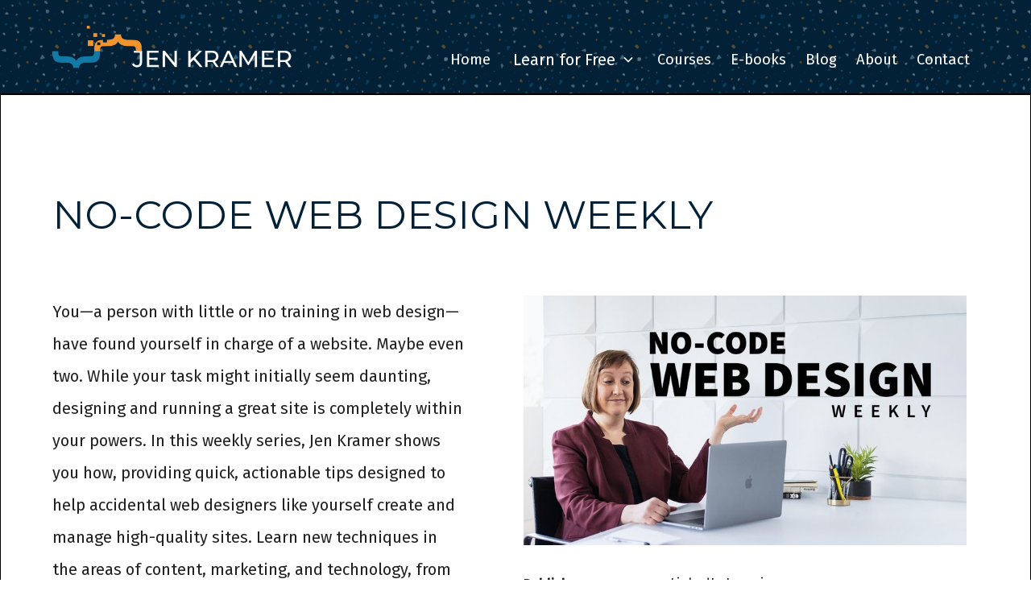

--- FILE ---
content_type: text/html
request_url: https://www.jenkramer.org/courses/no-code-web-design-weekly
body_size: 5523
content:
<!DOCTYPE html><!-- Last Published: Sat Dec 27 2025 19:42:35 GMT+0000 (Coordinated Universal Time) --><html data-wf-domain="www.jenkramer.org" data-wf-page="63b1ba0a85d8d804e13c1ae6" data-wf-site="63aa111af3af994d375cc6b9" lang="en" data-wf-collection="63b1ba0a85d8d8606d3c1ae4" data-wf-item-slug="no-code-web-design-weekly"><head><meta charset="utf-8"/><title>JenKramer.org</title><meta content="width=device-width, initial-scale=1" name="viewport"/><link href="https://cdn.prod.website-files.com/63aa111af3af994d375cc6b9/css/jen4web.webflow.shared.a45686908.css" rel="stylesheet" type="text/css"/><link href="https://fonts.googleapis.com" rel="preconnect"/><link href="https://fonts.gstatic.com" rel="preconnect" crossorigin="anonymous"/><script src="https://ajax.googleapis.com/ajax/libs/webfont/1.6.26/webfont.js" type="text/javascript"></script><script type="text/javascript">WebFont.load({  google: {    families: ["Montserrat:100,100italic,200,200italic,300,300italic,400,400italic,500,500italic,600,600italic,700,700italic,800,800italic,900,900italic","Fira Sans:regular,700"]  }});</script><script type="text/javascript">!function(o,c){var n=c.documentElement,t=" w-mod-";n.className+=t+"js",("ontouchstart"in o||o.DocumentTouch&&c instanceof DocumentTouch)&&(n.className+=t+"touch")}(window,document);</script><link href="https://cdn.prod.website-files.com/63aa111af3af994d375cc6b9/63ade19b55eda757952f7e27_32x32.png" rel="shortcut icon" type="image/x-icon"/><link href="https://cdn.prod.website-files.com/63aa111af3af994d375cc6b9/63ade1d1da54a22ba119d3da_256x256.png" rel="apple-touch-icon"/><script src="https://www.google.com/recaptcha/api.js" type="text/javascript"></script><!-- [Attributes by Finsweet] CMS Filter -->
<script async src="https://cdn.jsdelivr.net/npm/@finsweet/attributes-cmsfilter@1/cmsfilter.js"></script></head><body><div data-animation="default" class="rl_navbar1_component w-nav" data-easing2="ease" fs-scrolldisable-element="smart-nav" data-easing="ease" data-collapse="medium" data-w-id="77de270a-0fce-4b37-67d9-371ecb86aec4" role="banner" data-duration="400"><div class="rl_navbar1_container"><a href="/" class="rl_navbar1_logo-link w-nav-brand"><img src="https://cdn.prod.website-files.com/63aa111af3af994d375cc6b9/63aa1380f3ba37f62702dcac_jenkramer.png" loading="lazy" width="300" sizes="(max-width: 479px) 96vw, 300px" alt="Jen Kramer. Click for home." srcset="https://cdn.prod.website-files.com/63aa111af3af994d375cc6b9/63aa1380f3ba37f62702dcac_jenkramer-p-500.png 500w, https://cdn.prod.website-files.com/63aa111af3af994d375cc6b9/63aa1380f3ba37f62702dcac_jenkramer-p-800.png 800w, https://cdn.prod.website-files.com/63aa111af3af994d375cc6b9/63aa1380f3ba37f62702dcac_jenkramer-p-1080.png 1080w, https://cdn.prod.website-files.com/63aa111af3af994d375cc6b9/63aa1380f3ba37f62702dcac_jenkramer.png 1477w"/></a><nav role="navigation" class="rl_navbar1_menu is-page-height-tablet w-nav-menu"><a href="/" class="rl_navbar1_link w-nav-link">Home</a><div data-hover="true" data-delay="200" data-w-id="eb8ec7db-37dc-604f-f65d-e30127d12fe6" class="rl_navbar1_menu-dropdown-2 w-dropdown"><div class="rl_navbar1_dropdown-toggle-2 w-dropdown-toggle"><div class="rl-dropdown-icon-2 w-embed"><svg width=" 100%" height=" 100%" viewBox="0 0 16 16" fill="none" xmlns="http://www.w3.org/2000/svg">
<path fill-rule="evenodd" clip-rule="evenodd" d="M2.55806 6.29544C2.46043 6.19781 2.46043 6.03952 2.55806 5.94189L3.44195 5.058C3.53958 4.96037 3.69787 4.96037 3.7955 5.058L8.00001 9.26251L12.2045 5.058C12.3021 4.96037 12.4604 4.96037 12.5581 5.058L13.4419 5.94189C13.5396 6.03952 13.5396 6.19781 13.4419 6.29544L8.17678 11.5606C8.07915 11.6582 7.92086 11.6582 7.82323 11.5606L2.55806 6.29544Z" fill="currentColor"/>
</svg></div><div class="rl_navbar1_link-text-2">Learn for Free</div></div><nav class="rl_navbar1_dropdown-list-2 w-dropdown-list"><a href="/email-courses" class="rl_navbar1_dropdown-link-2 w-dropdown-link">Email Courses and Workbooks</a><a href="/videos" class="rl_navbar1_dropdown-link-2 w-dropdown-link">Videos</a></nav></div><a href="/courses" class="rl_navbar1_link w-nav-link">Courses</a><a href="/ebooks" class="rl_navbar1_link w-nav-link">E-books</a><a href="https://learntoteach.tech" target="_blank" class="rl_navbar1_link w-nav-link">Blog</a><a href="/about" class="rl_navbar1_link w-nav-link">About</a><a href="/contact" class="rl_navbar1_link w-nav-link">Contact</a></nav><div class="rl_navbar1_menu-button w-nav-button"><div class="rl_menu-icon"><div class="rl_menu-icon_line-top"></div><div class="rl_menu-icon_line-middle"><div class="rl_menu-icon_line-middle-inner"></div></div><div class="rl_menu-icon_line-bottom"></div></div></div></div></div><section class="rl_banner10_component"><div class="rl-padding-global-5"><div class="rl_banner10_content-wrapper"><a href="https://www.linkedin.com/learning/no-code-web-design-weekly" target="_blank" class="h1-link w-inline-block"><h1 class="course-title-large">No-Code Web Design Weekly</h1></a><div class="course-detail-columns w-row"><div class="course-detail-col1 w-col w-col-6 w-col-stack w-col-small-small-stack"><div class="w-richtext"><p>You—a person with little or no training in web design—have found yourself in charge of a website. Maybe even two. While your task might initially seem daunting, designing and running a great site is completely within your powers. In this weekly series, Jen Kramer shows you how, providing quick, actionable tips designed to help accidental web designers like yourself create and manage high-quality sites. Learn new techniques in the areas of content, marketing, and technology, from how to define your website’s voice to how to effectively focus your social media messaging. Plus, Jen provides a weekly question to consider with other accidental web designers in the course’s LinkedIn Group. Tune in every Wednesday for a new tip.</p></div><div class="cta"><a href="https://www.linkedin.com/learning/no-code-web-design-weekly" target="_blank" class="button-secondary w-button">View the course on no-code web design</a></div></div><div class="column w-col w-col-6 w-col-stack w-col-small-small-stack"><img src="https://cdn.prod.website-files.com/63b1ba0a6c21e676ab0b1247/63b21f6c224d1f0d10313383_no%20code%20weekly.jpg" loading="lazy" alt="No-Code Web Design Weekly course image." sizes="(max-width: 767px) 90vw, (max-width: 991px) 500px, 43vw" srcset="https://cdn.prod.website-files.com/63b1ba0a6c21e676ab0b1247/63b21f6c224d1f0d10313383_no%20code%20weekly-p-500.jpg 500w, https://cdn.prod.website-files.com/63b1ba0a6c21e676ab0b1247/63b21f6c224d1f0d10313383_no%20code%20weekly-p-800.jpg 800w, https://cdn.prod.website-files.com/63b1ba0a6c21e676ab0b1247/63b21f6c224d1f0d10313383_no%20code%20weekly-p-1080.jpg 1080w, https://cdn.prod.website-files.com/63b1ba0a6c21e676ab0b1247/63b21f6c224d1f0d10313383_no%20code%20weekly.jpg 1200w"/><div class="w-layout-grid course-detail-data"><div id="w-node-_0c81476d-98ea-1c0e-45e2-cb0c357f976d-e13c1ae6"><div class="bold">Publisher: </div></div><div id="w-node-df62581d-a9c5-e74f-7c7a-99345e207c92-e13c1ae6"><div id="w-node-e0f8ac97-24a4-b4cf-bd3c-ba7db59fb86a-e13c1ae6">LinkedIn Learning</div></div><div><div class="bold">Year Published:</div></div><div id="w-node-_65ab330e-aea4-9361-0aa5-400b6d8a1fa6-e13c1ae6"><div id="w-node-df62581d-a9c5-e74f-7c7a-99345e207c95-e13c1ae6">2019</div></div><div id="w-node-fe4bd805-f434-78f8-46c0-d559c47c7758-e13c1ae6"><div id="w-node-bd243987-dcba-6467-f26b-05e49b26e576-e13c1ae6" class="bold">Topics:</div></div><div id="w-node-_89928cff-f518-2330-7801-d1b4130f76dc-e13c1ae6"><div class="w-dyn-list"><div role="list" class="w-dyn-items"><div role="listitem" class="w-dyn-item"><div>Careers</div></div><div role="listitem" class="w-dyn-item"><div>General Web Principles</div></div><div role="listitem" class="w-dyn-item"><div>Marketing</div></div><div role="listitem" class="w-dyn-item"><div>User Experience (UX)</div></div><div role="listitem" class="w-dyn-item"><div>Web Strategy</div></div><div role="listitem" class="w-dyn-item"><div>Web Content</div></div></div></div></div><div id="w-node-_99b1e5fe-939b-6d40-81d8-7a64638362e7-e13c1ae6"><div id="w-node-_65ab330e-aea4-9361-0aa5-400b6d8a1fa7-e13c1ae6" class="bold">Skill levels:</div></div><div id="w-node-d0e8c68e-5e4e-3ac6-68b6-d8407f295a2f-e13c1ae6"><div class="w-dyn-list"><div role="list" class="w-dyn-items"><div role="listitem" class="w-dyn-item"><div>Beginning No-Code</div></div><div role="listitem" class="w-dyn-item"><div>Intermediate No-Code</div></div></div></div></div></div></div></div></div></div></section><div class="rl_footer1_component"><div class="rl-padding-global"><div class="rl-container-large"><div class="rl-padding-section-medium"><div class="w-layout-grid rl_footer1_top-wrapper"><div class="rl_footer1_left-wrapper"><a href="/" class="rl_footer1_logo-link w-nav-brand"><img src="https://cdn.prod.website-files.com/63aa111af3af994d375cc6b9/63aa1380f3ba37f62702dcac_jenkramer.png" loading="lazy" sizes="(max-width: 479px) 96vw, 230.3203125px" srcset="https://cdn.prod.website-files.com/63aa111af3af994d375cc6b9/63aa1380f3ba37f62702dcac_jenkramer-p-500.png 500w, https://cdn.prod.website-files.com/63aa111af3af994d375cc6b9/63aa1380f3ba37f62702dcac_jenkramer-p-800.png 800w, https://cdn.prod.website-files.com/63aa111af3af994d375cc6b9/63aa1380f3ba37f62702dcac_jenkramer-p-1080.png 1080w, https://cdn.prod.website-files.com/63aa111af3af994d375cc6b9/63aa1380f3ba37f62702dcac_jenkramer.png 1477w" alt="Jen Kramer. Click for home."/></a><div class="rl_footer1_link-list"><div class="rl_footer_column-text">Follow Jen</div><div class="rl_footer1_spacing-block-4"></div><a href="https://www.linkedin.com/in/jen4web/" target="_blank" class="rl_footer1_social-link w-inline-block"><div class="rl_footer1_social-icon w-embed"><svg width="100%" height="100%" viewBox="0 0 448 512" version="1.1" xmlns="http://www.w3.org/2000/svg" xmlns:xlink="http://www.w3.org/1999/xlink" xml:space="preserve" xmlns:serif="http://www.serif.com/" style="fill-rule:evenodd;clip-rule:evenodd;stroke-linejoin:round;stroke-miterlimit:2;">
    <path d="M416,32L31.9,32C14.3,32 0,46.5 0,64.3L0,447.7C0,465.5 14.3,480 31.9,480L416,480C433.6,480 448,465.5 448,447.7L448,64.3C448,46.5 433.6,32 416,32ZM135.5,416L69,416L69,202.2L135.5,202.2L135.5,416ZM102.2,173C80.9,173 63.7,155.7 63.7,134.5C63.7,113.3 80.9,96 102.2,96C123.4,96 140.7,113.3 140.7,134.5C140.7,155.8 123.5,173 102.2,173ZM384.3,416L317.9,416L317.9,312C317.9,287.2 317.4,255.3 283.4,255.3C248.8,255.3 243.5,282.3 243.5,310.2L243.5,416L177.1,416L177.1,202.2L240.8,202.2L240.8,231.4L241.7,231.4C250.6,214.6 272.3,196.9 304.6,196.9C371.8,196.9 384.3,241.2 384.3,298.8L384.3,416Z" style="fill:white;fill-rule:nonzero;"/>
</svg></div><div class="rl_footer1_link-text">LinkedIn</div></a><a href="https://youtube.com/jenkramer" target="_blank" class="rl_footer1_social-link w-inline-block"><div class="rl_footer1_social-icon w-embed"><svg width="100%" height="100%" viewBox="0 0 576 512" version="1.1" xmlns="http://www.w3.org/2000/svg" xmlns:xlink="http://www.w3.org/1999/xlink" xml:space="preserve" xmlns:serif="http://www.serif.com/" style="fill-rule:evenodd;clip-rule:evenodd;stroke-linejoin:round;stroke-miterlimit:2;">
    <path d="M549.655,124.083C543.374,100.433 524.868,81.807 501.371,75.486C458.781,64 288,64 288,64C288,64 117.22,64 74.629,75.486C51.132,81.808 32.626,100.433 26.345,124.083C14.933,166.95 14.933,256.388 14.933,256.388C14.933,256.388 14.933,345.826 26.345,388.693C32.626,412.343 51.132,430.193 74.629,436.514C117.22,448 288,448 288,448C288,448 458.78,448 501.371,436.514C524.868,430.193 543.374,412.343 549.655,388.693C561.067,345.826 561.067,256.388 561.067,256.388C561.067,256.388 561.067,166.95 549.655,124.083ZM232.145,337.591L232.145,175.185L374.884,256.39L232.145,337.591Z" style="fill:white;fill-rule:nonzero;"/>
</svg></div><div class="rl_footer1_link-text">YouTube</div></a><a href="https://mastodon.social/@jen4web" target="_blank" class="rl_footer1_social-link w-inline-block"><div class="rl_footer1_social-icon margin-right-xsmall w-embed"><svg width="100%" height="100%" viewBox="0 0 448 512" version="1.1" xmlns="http://www.w3.org/2000/svg" xmlns:xlink="http://www.w3.org/1999/xlink" xml:space="preserve" xmlns:serif="http://www.serif.com/" style="fill-rule:evenodd;clip-rule:evenodd;stroke-linejoin:round;stroke-miterlimit:2;">
    <path d="M433,179.11C433,81.91 369.29,53.41 369.29,53.41C306.77,24.71 140.73,25.01 78.81,53.41C78.81,53.41 15.09,81.91 15.09,179.11C15.09,294.81 8.49,438.51 120.72,468.21C161.23,478.91 196.04,481.21 224.05,479.61C274.86,476.81 303.37,461.51 303.37,461.51L301.67,424.61C301.67,424.61 265.36,436.01 224.55,434.71C184.14,433.31 141.55,430.31 134.92,380.71C134.305,376.102 134.005,371.458 134.02,366.81C219.65,387.71 292.67,375.91 312.77,373.51C368.89,366.81 417.77,332.21 424,300.61C433.8,250.81 433,179.11 433,179.11ZM357.88,304.31L311.25,304.31L311.25,190.11C311.25,140.41 247.25,138.51 247.25,197.01L247.25,259.51L200.92,259.51L200.92,197C200.92,138.5 136.92,140.4 136.92,190.1L136.92,304.3L90.19,304.3C90.19,182.2 84.99,156.4 108.6,129.3C134.5,100.4 188.42,98.5 212.43,135.4L224.03,154.9L235.63,135.4C259.74,98.3 313.75,100.6 339.46,129.3C363.17,156.6 357.86,182.3 357.86,304.3L357.88,304.31Z" style="fill:white;fill-rule:nonzero;"/>
</svg></div><div class="rl_footer1_link-text">Mastodon.social</div></a><a href="https://facebook.com/webdesignjen" target="_blank" class="rl_footer1_social-link w-inline-block"><div class="rl_footer1_social-icon margin-right-xsmall w-embed"><svg width="100%" height="100%" viewBox="0 0 512 512" version="1.1" xmlns="http://www.w3.org/2000/svg" xmlns:xlink="http://www.w3.org/1999/xlink" xml:space="preserve" xmlns:serif="http://www.serif.com/" style="fill-rule:evenodd;clip-rule:evenodd;stroke-linejoin:round;stroke-miterlimit:2;">
    <path d="M504,256C504,119 393,8 256,8C119,8 8,119 8,256C8,379.78 98.69,482.38 217.25,501L217.25,327.69L154.25,327.69L154.25,256L217.25,256L217.25,201.36C217.25,139.21 254.25,104.88 310.92,104.88C338.06,104.88 366.44,109.72 366.44,109.72L366.44,170.72L335.16,170.72C304.36,170.72 294.75,189.84 294.75,209.45L294.75,256L363.53,256L352.53,327.69L294.75,327.69L294.75,501C413.31,482.38 504,379.78 504,256Z" style="fill:white;fill-rule:nonzero;"/>
</svg></div><div class="rl_footer1_link-text">Facebook</div></a><a href="https://bsky.app/profile/jenkramer.org" target="_blank" class="rl_footer1_social-link w-inline-block"><div class="rl_footer1_social-icon margin-right-xsmall w-embed"><svg xmlns="http://www.w3.org/2000/svg" viewBox="0 -3.268 64 68.414"><path fill="#ffffff" d="M13.873 3.805C21.21 9.332 29.103 20.537 32 26.55v15.882c0-.338-.13.044-.41.867-1.512 4.456-7.418 21.847-20.923 7.944-7.111-7.32-3.819-14.64 9.125-16.85-7.405 1.264-15.73-.825-18.014-9.015C1.12 23.022 0 8.51 0 6.55 0-3.268 8.579-.182 13.873 3.805zm36.254 0C42.79 9.332 34.897 20.537 32 26.55v15.882c0-.338.13.044.41.867 1.512 4.456 7.418 21.847 20.923 7.944 7.111-7.32 3.819-14.64-9.125-16.85 7.405 1.264 15.73-.825 18.014-9.015C62.88 23.022 64 8.51 64 6.55c0-9.818-8.578-6.732-13.873-2.745z"/></svg></div><div class="rl_footer1_link-text">Bluesky</div></a></div></div><div class="w-layout-grid rl_footer1_menu-wrapper"><div class="w-embed w-iframe"><div class="iframe-container"><iframe loading="lazy" src="https://jen4web.substack.com/embed"></iframe></div>

<style>
.iframe-container {
  overflow: hidden;
  padding-top: 66.66666666666667%;
  position: relative;
}

.iframe-container iframe {
  border: 0;
  height: 100%;
  left: 0;
  position: absolute;
  top: 0;
  width: 100%;
}
</style></div></div></div><div class="rl_footer1_line-divider"></div><div class="rl_footer1_bottom-wrapper"><div class="rl_footer1_credit-text">© 2000-2025 Jen Kramer. All right reserved.</div></div></div></div></div></div><div class="w-embed w-script"><script src="https://beamanalytics.b-cdn.net/beam.min.js" data-token="de608dbd-9474-4c99-a41e-7c1796238ae3" async></script></div><script src="https://d3e54v103j8qbb.cloudfront.net/js/jquery-3.5.1.min.dc5e7f18c8.js?site=63aa111af3af994d375cc6b9" type="text/javascript" integrity="sha256-9/aliU8dGd2tb6OSsuzixeV4y/faTqgFtohetphbbj0=" crossorigin="anonymous"></script><script src="https://cdn.prod.website-files.com/63aa111af3af994d375cc6b9/js/webflow.schunk.36b8fb49256177c8.js" type="text/javascript"></script><script src="https://cdn.prod.website-files.com/63aa111af3af994d375cc6b9/js/webflow.schunk.cf4ea955cd7b7db4.js" type="text/javascript"></script><script src="https://cdn.prod.website-files.com/63aa111af3af994d375cc6b9/js/webflow.94014a78.e0658e7fc4d62256.js" type="text/javascript"></script></body></html>

--- FILE ---
content_type: text/css
request_url: https://cdn.prod.website-files.com/63aa111af3af994d375cc6b9/css/jen4web.webflow.shared.a45686908.css
body_size: 15275
content:
html {
  -webkit-text-size-adjust: 100%;
  -ms-text-size-adjust: 100%;
  font-family: sans-serif;
}

body {
  margin: 0;
}

article, aside, details, figcaption, figure, footer, header, hgroup, main, menu, nav, section, summary {
  display: block;
}

audio, canvas, progress, video {
  vertical-align: baseline;
  display: inline-block;
}

audio:not([controls]) {
  height: 0;
  display: none;
}

[hidden], template {
  display: none;
}

a {
  background-color: #0000;
}

a:active, a:hover {
  outline: 0;
}

abbr[title] {
  border-bottom: 1px dotted;
}

b, strong {
  font-weight: bold;
}

dfn {
  font-style: italic;
}

h1 {
  margin: .67em 0;
  font-size: 2em;
}

mark {
  color: #000;
  background: #ff0;
}

small {
  font-size: 80%;
}

sub, sup {
  vertical-align: baseline;
  font-size: 75%;
  line-height: 0;
  position: relative;
}

sup {
  top: -.5em;
}

sub {
  bottom: -.25em;
}

img {
  border: 0;
}

svg:not(:root) {
  overflow: hidden;
}

hr {
  box-sizing: content-box;
  height: 0;
}

pre {
  overflow: auto;
}

code, kbd, pre, samp {
  font-family: monospace;
  font-size: 1em;
}

button, input, optgroup, select, textarea {
  color: inherit;
  font: inherit;
  margin: 0;
}

button {
  overflow: visible;
}

button, select {
  text-transform: none;
}

button, html input[type="button"], input[type="reset"] {
  -webkit-appearance: button;
  cursor: pointer;
}

button[disabled], html input[disabled] {
  cursor: default;
}

button::-moz-focus-inner, input::-moz-focus-inner {
  border: 0;
  padding: 0;
}

input {
  line-height: normal;
}

input[type="checkbox"], input[type="radio"] {
  box-sizing: border-box;
  padding: 0;
}

input[type="number"]::-webkit-inner-spin-button, input[type="number"]::-webkit-outer-spin-button {
  height: auto;
}

input[type="search"] {
  -webkit-appearance: none;
}

input[type="search"]::-webkit-search-cancel-button, input[type="search"]::-webkit-search-decoration {
  -webkit-appearance: none;
}

legend {
  border: 0;
  padding: 0;
}

textarea {
  overflow: auto;
}

optgroup {
  font-weight: bold;
}

table {
  border-collapse: collapse;
  border-spacing: 0;
}

td, th {
  padding: 0;
}

@font-face {
  font-family: webflow-icons;
  src: url("[data-uri]") format("truetype");
  font-weight: normal;
  font-style: normal;
}

[class^="w-icon-"], [class*=" w-icon-"] {
  speak: none;
  font-variant: normal;
  text-transform: none;
  -webkit-font-smoothing: antialiased;
  -moz-osx-font-smoothing: grayscale;
  font-style: normal;
  font-weight: normal;
  line-height: 1;
  font-family: webflow-icons !important;
}

.w-icon-slider-right:before {
  content: "";
}

.w-icon-slider-left:before {
  content: "";
}

.w-icon-nav-menu:before {
  content: "";
}

.w-icon-arrow-down:before, .w-icon-dropdown-toggle:before {
  content: "";
}

.w-icon-file-upload-remove:before {
  content: "";
}

.w-icon-file-upload-icon:before {
  content: "";
}

* {
  box-sizing: border-box;
}

html {
  height: 100%;
}

body {
  color: #333;
  background-color: #fff;
  min-height: 100%;
  margin: 0;
  font-family: Arial, sans-serif;
  font-size: 14px;
  line-height: 20px;
}

img {
  vertical-align: middle;
  max-width: 100%;
  display: inline-block;
}

html.w-mod-touch * {
  background-attachment: scroll !important;
}

.w-block {
  display: block;
}

.w-inline-block {
  max-width: 100%;
  display: inline-block;
}

.w-clearfix:before, .w-clearfix:after {
  content: " ";
  grid-area: 1 / 1 / 2 / 2;
  display: table;
}

.w-clearfix:after {
  clear: both;
}

.w-hidden {
  display: none;
}

.w-button {
  color: #fff;
  line-height: inherit;
  cursor: pointer;
  background-color: #3898ec;
  border: 0;
  border-radius: 0;
  padding: 9px 15px;
  text-decoration: none;
  display: inline-block;
}

input.w-button {
  -webkit-appearance: button;
}

html[data-w-dynpage] [data-w-cloak] {
  color: #0000 !important;
}

.w-code-block {
  margin: unset;
}

pre.w-code-block code {
  all: inherit;
}

.w-optimization {
  display: contents;
}

.w-webflow-badge, .w-webflow-badge > img {
  box-sizing: unset;
  width: unset;
  height: unset;
  max-height: unset;
  max-width: unset;
  min-height: unset;
  min-width: unset;
  margin: unset;
  padding: unset;
  float: unset;
  clear: unset;
  border: unset;
  border-radius: unset;
  background: unset;
  background-image: unset;
  background-position: unset;
  background-size: unset;
  background-repeat: unset;
  background-origin: unset;
  background-clip: unset;
  background-attachment: unset;
  background-color: unset;
  box-shadow: unset;
  transform: unset;
  direction: unset;
  font-family: unset;
  font-weight: unset;
  color: unset;
  font-size: unset;
  line-height: unset;
  font-style: unset;
  font-variant: unset;
  text-align: unset;
  letter-spacing: unset;
  -webkit-text-decoration: unset;
  text-decoration: unset;
  text-indent: unset;
  text-transform: unset;
  list-style-type: unset;
  text-shadow: unset;
  vertical-align: unset;
  cursor: unset;
  white-space: unset;
  word-break: unset;
  word-spacing: unset;
  word-wrap: unset;
  transition: unset;
}

.w-webflow-badge {
  white-space: nowrap;
  cursor: pointer;
  box-shadow: 0 0 0 1px #0000001a, 0 1px 3px #0000001a;
  visibility: visible !important;
  opacity: 1 !important;
  z-index: 2147483647 !important;
  color: #aaadb0 !important;
  overflow: unset !important;
  background-color: #fff !important;
  border-radius: 3px !important;
  width: auto !important;
  height: auto !important;
  margin: 0 !important;
  padding: 6px !important;
  font-size: 12px !important;
  line-height: 14px !important;
  text-decoration: none !important;
  display: inline-block !important;
  position: fixed !important;
  inset: auto 12px 12px auto !important;
  transform: none !important;
}

.w-webflow-badge > img {
  position: unset;
  visibility: unset !important;
  opacity: 1 !important;
  vertical-align: middle !important;
  display: inline-block !important;
}

h1, h2, h3, h4, h5, h6 {
  margin-bottom: 10px;
  font-weight: bold;
}

h1 {
  margin-top: 20px;
  font-size: 38px;
  line-height: 44px;
}

h2 {
  margin-top: 20px;
  font-size: 32px;
  line-height: 36px;
}

h3 {
  margin-top: 20px;
  font-size: 24px;
  line-height: 30px;
}

h4 {
  margin-top: 10px;
  font-size: 18px;
  line-height: 24px;
}

h5 {
  margin-top: 10px;
  font-size: 14px;
  line-height: 20px;
}

h6 {
  margin-top: 10px;
  font-size: 12px;
  line-height: 18px;
}

blockquote {
  border-left: 5px solid #e2e2e2;
  margin: 0 0 10px;
  padding: 10px 20px;
  font-size: 18px;
  line-height: 22px;
}

figure {
  margin: 0 0 10px;
}

figcaption {
  text-align: center;
  margin-top: 5px;
}

ul, ol {
  margin-top: 0;
  margin-bottom: 10px;
  padding-left: 40px;
}

.w-list-unstyled {
  padding-left: 0;
  list-style: none;
}

.w-embed:before, .w-embed:after {
  content: " ";
  grid-area: 1 / 1 / 2 / 2;
  display: table;
}

.w-embed:after {
  clear: both;
}

.w-video {
  width: 100%;
  padding: 0;
  position: relative;
}

.w-video iframe, .w-video object, .w-video embed {
  border: none;
  width: 100%;
  height: 100%;
  position: absolute;
  top: 0;
  left: 0;
}

fieldset {
  border: 0;
  margin: 0;
  padding: 0;
}

button, [type="button"], [type="reset"] {
  cursor: pointer;
  -webkit-appearance: button;
  border: 0;
}

.w-form {
  margin: 0 0 15px;
}

.w-form-done {
  text-align: center;
  background-color: #ddd;
  padding: 20px;
  display: none;
}

.w-form-fail {
  background-color: #ffdede;
  margin-top: 10px;
  padding: 10px;
  display: none;
}

label {
  margin-bottom: 5px;
  font-weight: bold;
  display: block;
}

.w-input, .w-select {
  color: #333;
  vertical-align: middle;
  background-color: #fff;
  border: 1px solid #ccc;
  width: 100%;
  height: 38px;
  margin-bottom: 10px;
  padding: 8px 12px;
  font-size: 14px;
  line-height: 1.42857;
  display: block;
}

.w-input::placeholder, .w-select::placeholder {
  color: #999;
}

.w-input:focus, .w-select:focus {
  border-color: #3898ec;
  outline: 0;
}

.w-input[disabled], .w-select[disabled], .w-input[readonly], .w-select[readonly], fieldset[disabled] .w-input, fieldset[disabled] .w-select {
  cursor: not-allowed;
}

.w-input[disabled]:not(.w-input-disabled), .w-select[disabled]:not(.w-input-disabled), .w-input[readonly], .w-select[readonly], fieldset[disabled]:not(.w-input-disabled) .w-input, fieldset[disabled]:not(.w-input-disabled) .w-select {
  background-color: #eee;
}

textarea.w-input, textarea.w-select {
  height: auto;
}

.w-select {
  background-color: #f3f3f3;
}

.w-select[multiple] {
  height: auto;
}

.w-form-label {
  cursor: pointer;
  margin-bottom: 0;
  font-weight: normal;
  display: inline-block;
}

.w-radio {
  margin-bottom: 5px;
  padding-left: 20px;
  display: block;
}

.w-radio:before, .w-radio:after {
  content: " ";
  grid-area: 1 / 1 / 2 / 2;
  display: table;
}

.w-radio:after {
  clear: both;
}

.w-radio-input {
  float: left;
  margin: 3px 0 0 -20px;
  line-height: normal;
}

.w-file-upload {
  margin-bottom: 10px;
  display: block;
}

.w-file-upload-input {
  opacity: 0;
  z-index: -100;
  width: .1px;
  height: .1px;
  position: absolute;
  overflow: hidden;
}

.w-file-upload-default, .w-file-upload-uploading, .w-file-upload-success {
  color: #333;
  display: inline-block;
}

.w-file-upload-error {
  margin-top: 10px;
  display: block;
}

.w-file-upload-default.w-hidden, .w-file-upload-uploading.w-hidden, .w-file-upload-error.w-hidden, .w-file-upload-success.w-hidden {
  display: none;
}

.w-file-upload-uploading-btn {
  cursor: pointer;
  background-color: #fafafa;
  border: 1px solid #ccc;
  margin: 0;
  padding: 8px 12px;
  font-size: 14px;
  font-weight: normal;
  display: flex;
}

.w-file-upload-file {
  background-color: #fafafa;
  border: 1px solid #ccc;
  flex-grow: 1;
  justify-content: space-between;
  margin: 0;
  padding: 8px 9px 8px 11px;
  display: flex;
}

.w-file-upload-file-name {
  font-size: 14px;
  font-weight: normal;
  display: block;
}

.w-file-remove-link {
  cursor: pointer;
  width: auto;
  height: auto;
  margin-top: 3px;
  margin-left: 10px;
  padding: 3px;
  display: block;
}

.w-icon-file-upload-remove {
  margin: auto;
  font-size: 10px;
}

.w-file-upload-error-msg {
  color: #ea384c;
  padding: 2px 0;
  display: inline-block;
}

.w-file-upload-info {
  padding: 0 12px;
  line-height: 38px;
  display: inline-block;
}

.w-file-upload-label {
  cursor: pointer;
  background-color: #fafafa;
  border: 1px solid #ccc;
  margin: 0;
  padding: 8px 12px;
  font-size: 14px;
  font-weight: normal;
  display: inline-block;
}

.w-icon-file-upload-icon, .w-icon-file-upload-uploading {
  width: 20px;
  margin-right: 8px;
  display: inline-block;
}

.w-icon-file-upload-uploading {
  height: 20px;
}

.w-container {
  max-width: 940px;
  margin-left: auto;
  margin-right: auto;
}

.w-container:before, .w-container:after {
  content: " ";
  grid-area: 1 / 1 / 2 / 2;
  display: table;
}

.w-container:after {
  clear: both;
}

.w-container .w-row {
  margin-left: -10px;
  margin-right: -10px;
}

.w-row:before, .w-row:after {
  content: " ";
  grid-area: 1 / 1 / 2 / 2;
  display: table;
}

.w-row:after {
  clear: both;
}

.w-row .w-row {
  margin-left: 0;
  margin-right: 0;
}

.w-col {
  float: left;
  width: 100%;
  min-height: 1px;
  padding-left: 10px;
  padding-right: 10px;
  position: relative;
}

.w-col .w-col {
  padding-left: 0;
  padding-right: 0;
}

.w-col-1 {
  width: 8.33333%;
}

.w-col-2 {
  width: 16.6667%;
}

.w-col-3 {
  width: 25%;
}

.w-col-4 {
  width: 33.3333%;
}

.w-col-5 {
  width: 41.6667%;
}

.w-col-6 {
  width: 50%;
}

.w-col-7 {
  width: 58.3333%;
}

.w-col-8 {
  width: 66.6667%;
}

.w-col-9 {
  width: 75%;
}

.w-col-10 {
  width: 83.3333%;
}

.w-col-11 {
  width: 91.6667%;
}

.w-col-12 {
  width: 100%;
}

.w-hidden-main {
  display: none !important;
}

@media screen and (max-width: 991px) {
  .w-container {
    max-width: 728px;
  }

  .w-hidden-main {
    display: inherit !important;
  }

  .w-hidden-medium {
    display: none !important;
  }

  .w-col-medium-1 {
    width: 8.33333%;
  }

  .w-col-medium-2 {
    width: 16.6667%;
  }

  .w-col-medium-3 {
    width: 25%;
  }

  .w-col-medium-4 {
    width: 33.3333%;
  }

  .w-col-medium-5 {
    width: 41.6667%;
  }

  .w-col-medium-6 {
    width: 50%;
  }

  .w-col-medium-7 {
    width: 58.3333%;
  }

  .w-col-medium-8 {
    width: 66.6667%;
  }

  .w-col-medium-9 {
    width: 75%;
  }

  .w-col-medium-10 {
    width: 83.3333%;
  }

  .w-col-medium-11 {
    width: 91.6667%;
  }

  .w-col-medium-12 {
    width: 100%;
  }

  .w-col-stack {
    width: 100%;
    left: auto;
    right: auto;
  }
}

@media screen and (max-width: 767px) {
  .w-hidden-main, .w-hidden-medium {
    display: inherit !important;
  }

  .w-hidden-small {
    display: none !important;
  }

  .w-row, .w-container .w-row {
    margin-left: 0;
    margin-right: 0;
  }

  .w-col {
    width: 100%;
    left: auto;
    right: auto;
  }

  .w-col-small-1 {
    width: 8.33333%;
  }

  .w-col-small-2 {
    width: 16.6667%;
  }

  .w-col-small-3 {
    width: 25%;
  }

  .w-col-small-4 {
    width: 33.3333%;
  }

  .w-col-small-5 {
    width: 41.6667%;
  }

  .w-col-small-6 {
    width: 50%;
  }

  .w-col-small-7 {
    width: 58.3333%;
  }

  .w-col-small-8 {
    width: 66.6667%;
  }

  .w-col-small-9 {
    width: 75%;
  }

  .w-col-small-10 {
    width: 83.3333%;
  }

  .w-col-small-11 {
    width: 91.6667%;
  }

  .w-col-small-12 {
    width: 100%;
  }
}

@media screen and (max-width: 479px) {
  .w-container {
    max-width: none;
  }

  .w-hidden-main, .w-hidden-medium, .w-hidden-small {
    display: inherit !important;
  }

  .w-hidden-tiny {
    display: none !important;
  }

  .w-col {
    width: 100%;
  }

  .w-col-tiny-1 {
    width: 8.33333%;
  }

  .w-col-tiny-2 {
    width: 16.6667%;
  }

  .w-col-tiny-3 {
    width: 25%;
  }

  .w-col-tiny-4 {
    width: 33.3333%;
  }

  .w-col-tiny-5 {
    width: 41.6667%;
  }

  .w-col-tiny-6 {
    width: 50%;
  }

  .w-col-tiny-7 {
    width: 58.3333%;
  }

  .w-col-tiny-8 {
    width: 66.6667%;
  }

  .w-col-tiny-9 {
    width: 75%;
  }

  .w-col-tiny-10 {
    width: 83.3333%;
  }

  .w-col-tiny-11 {
    width: 91.6667%;
  }

  .w-col-tiny-12 {
    width: 100%;
  }
}

.w-widget {
  position: relative;
}

.w-widget-map {
  width: 100%;
  height: 400px;
}

.w-widget-map label {
  width: auto;
  display: inline;
}

.w-widget-map img {
  max-width: inherit;
}

.w-widget-map .gm-style-iw {
  text-align: center;
}

.w-widget-map .gm-style-iw > button {
  display: none !important;
}

.w-widget-twitter {
  overflow: hidden;
}

.w-widget-twitter-count-shim {
  vertical-align: top;
  text-align: center;
  background: #fff;
  border: 1px solid #758696;
  border-radius: 3px;
  width: 28px;
  height: 20px;
  display: inline-block;
  position: relative;
}

.w-widget-twitter-count-shim * {
  pointer-events: none;
  -webkit-user-select: none;
  user-select: none;
}

.w-widget-twitter-count-shim .w-widget-twitter-count-inner {
  text-align: center;
  color: #999;
  font-family: serif;
  font-size: 15px;
  line-height: 12px;
  position: relative;
}

.w-widget-twitter-count-shim .w-widget-twitter-count-clear {
  display: block;
  position: relative;
}

.w-widget-twitter-count-shim.w--large {
  width: 36px;
  height: 28px;
}

.w-widget-twitter-count-shim.w--large .w-widget-twitter-count-inner {
  font-size: 18px;
  line-height: 18px;
}

.w-widget-twitter-count-shim:not(.w--vertical) {
  margin-left: 5px;
  margin-right: 8px;
}

.w-widget-twitter-count-shim:not(.w--vertical).w--large {
  margin-left: 6px;
}

.w-widget-twitter-count-shim:not(.w--vertical):before, .w-widget-twitter-count-shim:not(.w--vertical):after {
  content: " ";
  pointer-events: none;
  border: solid #0000;
  width: 0;
  height: 0;
  position: absolute;
  top: 50%;
  left: 0;
}

.w-widget-twitter-count-shim:not(.w--vertical):before {
  border-width: 4px;
  border-color: #75869600 #5d6c7b #75869600 #75869600;
  margin-top: -4px;
  margin-left: -9px;
}

.w-widget-twitter-count-shim:not(.w--vertical).w--large:before {
  border-width: 5px;
  margin-top: -5px;
  margin-left: -10px;
}

.w-widget-twitter-count-shim:not(.w--vertical):after {
  border-width: 4px;
  border-color: #fff0 #fff #fff0 #fff0;
  margin-top: -4px;
  margin-left: -8px;
}

.w-widget-twitter-count-shim:not(.w--vertical).w--large:after {
  border-width: 5px;
  margin-top: -5px;
  margin-left: -9px;
}

.w-widget-twitter-count-shim.w--vertical {
  width: 61px;
  height: 33px;
  margin-bottom: 8px;
}

.w-widget-twitter-count-shim.w--vertical:before, .w-widget-twitter-count-shim.w--vertical:after {
  content: " ";
  pointer-events: none;
  border: solid #0000;
  width: 0;
  height: 0;
  position: absolute;
  top: 100%;
  left: 50%;
}

.w-widget-twitter-count-shim.w--vertical:before {
  border-width: 5px;
  border-color: #5d6c7b #75869600 #75869600;
  margin-left: -5px;
}

.w-widget-twitter-count-shim.w--vertical:after {
  border-width: 4px;
  border-color: #fff #fff0 #fff0;
  margin-left: -4px;
}

.w-widget-twitter-count-shim.w--vertical .w-widget-twitter-count-inner {
  font-size: 18px;
  line-height: 22px;
}

.w-widget-twitter-count-shim.w--vertical.w--large {
  width: 76px;
}

.w-background-video {
  color: #fff;
  height: 500px;
  position: relative;
  overflow: hidden;
}

.w-background-video > video {
  object-fit: cover;
  z-index: -100;
  background-position: 50%;
  background-size: cover;
  width: 100%;
  height: 100%;
  margin: auto;
  position: absolute;
  inset: -100%;
}

.w-background-video > video::-webkit-media-controls-start-playback-button {
  -webkit-appearance: none;
  display: none !important;
}

.w-background-video--control {
  background-color: #0000;
  padding: 0;
  position: absolute;
  bottom: 1em;
  right: 1em;
}

.w-background-video--control > [hidden] {
  display: none !important;
}

.w-slider {
  text-align: center;
  clear: both;
  -webkit-tap-highlight-color: #0000;
  tap-highlight-color: #0000;
  background: #ddd;
  height: 300px;
  position: relative;
}

.w-slider-mask {
  z-index: 1;
  white-space: nowrap;
  height: 100%;
  display: block;
  position: relative;
  left: 0;
  right: 0;
  overflow: hidden;
}

.w-slide {
  vertical-align: top;
  white-space: normal;
  text-align: left;
  width: 100%;
  height: 100%;
  display: inline-block;
  position: relative;
}

.w-slider-nav {
  z-index: 2;
  text-align: center;
  -webkit-tap-highlight-color: #0000;
  tap-highlight-color: #0000;
  height: 40px;
  margin: auto;
  padding-top: 10px;
  position: absolute;
  inset: auto 0 0;
}

.w-slider-nav.w-round > div {
  border-radius: 100%;
}

.w-slider-nav.w-num > div {
  font-size: inherit;
  line-height: inherit;
  width: auto;
  height: auto;
  padding: .2em .5em;
}

.w-slider-nav.w-shadow > div {
  box-shadow: 0 0 3px #3336;
}

.w-slider-nav-invert {
  color: #fff;
}

.w-slider-nav-invert > div {
  background-color: #2226;
}

.w-slider-nav-invert > div.w-active {
  background-color: #222;
}

.w-slider-dot {
  cursor: pointer;
  background-color: #fff6;
  width: 1em;
  height: 1em;
  margin: 0 3px .5em;
  transition: background-color .1s, color .1s;
  display: inline-block;
  position: relative;
}

.w-slider-dot.w-active {
  background-color: #fff;
}

.w-slider-dot:focus {
  outline: none;
  box-shadow: 0 0 0 2px #fff;
}

.w-slider-dot:focus.w-active {
  box-shadow: none;
}

.w-slider-arrow-left, .w-slider-arrow-right {
  cursor: pointer;
  color: #fff;
  -webkit-tap-highlight-color: #0000;
  tap-highlight-color: #0000;
  -webkit-user-select: none;
  user-select: none;
  width: 80px;
  margin: auto;
  font-size: 40px;
  position: absolute;
  inset: 0;
  overflow: hidden;
}

.w-slider-arrow-left [class^="w-icon-"], .w-slider-arrow-right [class^="w-icon-"], .w-slider-arrow-left [class*=" w-icon-"], .w-slider-arrow-right [class*=" w-icon-"] {
  position: absolute;
}

.w-slider-arrow-left:focus, .w-slider-arrow-right:focus {
  outline: 0;
}

.w-slider-arrow-left {
  z-index: 3;
  right: auto;
}

.w-slider-arrow-right {
  z-index: 4;
  left: auto;
}

.w-icon-slider-left, .w-icon-slider-right {
  width: 1em;
  height: 1em;
  margin: auto;
  inset: 0;
}

.w-slider-aria-label {
  clip: rect(0 0 0 0);
  border: 0;
  width: 1px;
  height: 1px;
  margin: -1px;
  padding: 0;
  position: absolute;
  overflow: hidden;
}

.w-slider-force-show {
  display: block !important;
}

.w-dropdown {
  text-align: left;
  z-index: 900;
  margin-left: auto;
  margin-right: auto;
  display: inline-block;
  position: relative;
}

.w-dropdown-btn, .w-dropdown-toggle, .w-dropdown-link {
  vertical-align: top;
  color: #222;
  text-align: left;
  white-space: nowrap;
  margin-left: auto;
  margin-right: auto;
  padding: 20px;
  text-decoration: none;
  position: relative;
}

.w-dropdown-toggle {
  -webkit-user-select: none;
  user-select: none;
  cursor: pointer;
  padding-right: 40px;
  display: inline-block;
}

.w-dropdown-toggle:focus {
  outline: 0;
}

.w-icon-dropdown-toggle {
  width: 1em;
  height: 1em;
  margin: auto 20px auto auto;
  position: absolute;
  top: 0;
  bottom: 0;
  right: 0;
}

.w-dropdown-list {
  background: #ddd;
  min-width: 100%;
  display: none;
  position: absolute;
}

.w-dropdown-list.w--open {
  display: block;
}

.w-dropdown-link {
  color: #222;
  padding: 10px 20px;
  display: block;
}

.w-dropdown-link.w--current {
  color: #0082f3;
}

.w-dropdown-link:focus {
  outline: 0;
}

@media screen and (max-width: 767px) {
  .w-nav-brand {
    padding-left: 10px;
  }
}

.w-lightbox-backdrop {
  cursor: auto;
  letter-spacing: normal;
  text-indent: 0;
  text-shadow: none;
  text-transform: none;
  visibility: visible;
  white-space: normal;
  word-break: normal;
  word-spacing: normal;
  word-wrap: normal;
  color: #fff;
  text-align: center;
  z-index: 2000;
  opacity: 0;
  -webkit-user-select: none;
  -moz-user-select: none;
  -webkit-tap-highlight-color: transparent;
  background: #000000e6;
  outline: 0;
  font-family: Helvetica Neue, Helvetica, Ubuntu, Segoe UI, Verdana, sans-serif;
  font-size: 17px;
  font-style: normal;
  font-weight: 300;
  line-height: 1.2;
  list-style: disc;
  position: fixed;
  inset: 0;
  -webkit-transform: translate(0);
}

.w-lightbox-backdrop, .w-lightbox-container {
  -webkit-overflow-scrolling: touch;
  height: 100%;
  overflow: auto;
}

.w-lightbox-content {
  height: 100vh;
  position: relative;
  overflow: hidden;
}

.w-lightbox-view {
  opacity: 0;
  width: 100vw;
  height: 100vh;
  position: absolute;
}

.w-lightbox-view:before {
  content: "";
  height: 100vh;
}

.w-lightbox-group, .w-lightbox-group .w-lightbox-view, .w-lightbox-group .w-lightbox-view:before {
  height: 86vh;
}

.w-lightbox-frame, .w-lightbox-view:before {
  vertical-align: middle;
  display: inline-block;
}

.w-lightbox-figure {
  margin: 0;
  position: relative;
}

.w-lightbox-group .w-lightbox-figure {
  cursor: pointer;
}

.w-lightbox-img {
  width: auto;
  max-width: none;
  height: auto;
}

.w-lightbox-image {
  float: none;
  max-width: 100vw;
  max-height: 100vh;
  display: block;
}

.w-lightbox-group .w-lightbox-image {
  max-height: 86vh;
}

.w-lightbox-caption {
  text-align: left;
  text-overflow: ellipsis;
  white-space: nowrap;
  background: #0006;
  padding: .5em 1em;
  position: absolute;
  bottom: 0;
  left: 0;
  right: 0;
  overflow: hidden;
}

.w-lightbox-embed {
  width: 100%;
  height: 100%;
  position: absolute;
  inset: 0;
}

.w-lightbox-control {
  cursor: pointer;
  background-position: center;
  background-repeat: no-repeat;
  background-size: 24px;
  width: 4em;
  transition: all .3s;
  position: absolute;
  top: 0;
}

.w-lightbox-left {
  background-image: url("[data-uri]");
  display: none;
  bottom: 0;
  left: 0;
}

.w-lightbox-right {
  background-image: url("[data-uri]");
  display: none;
  bottom: 0;
  right: 0;
}

.w-lightbox-close {
  background-image: url("[data-uri]");
  background-size: 18px;
  height: 2.6em;
  right: 0;
}

.w-lightbox-strip {
  white-space: nowrap;
  padding: 0 1vh;
  line-height: 0;
  position: absolute;
  bottom: 0;
  left: 0;
  right: 0;
  overflow: auto hidden;
}

.w-lightbox-item {
  box-sizing: content-box;
  cursor: pointer;
  width: 10vh;
  padding: 2vh 1vh;
  display: inline-block;
  -webkit-transform: translate3d(0, 0, 0);
}

.w-lightbox-active {
  opacity: .3;
}

.w-lightbox-thumbnail {
  background: #222;
  height: 10vh;
  position: relative;
  overflow: hidden;
}

.w-lightbox-thumbnail-image {
  position: absolute;
  top: 0;
  left: 0;
}

.w-lightbox-thumbnail .w-lightbox-tall {
  width: 100%;
  top: 50%;
  transform: translate(0, -50%);
}

.w-lightbox-thumbnail .w-lightbox-wide {
  height: 100%;
  left: 50%;
  transform: translate(-50%);
}

.w-lightbox-spinner {
  box-sizing: border-box;
  border: 5px solid #0006;
  border-radius: 50%;
  width: 40px;
  height: 40px;
  margin-top: -20px;
  margin-left: -20px;
  animation: .8s linear infinite spin;
  position: absolute;
  top: 50%;
  left: 50%;
}

.w-lightbox-spinner:after {
  content: "";
  border: 3px solid #0000;
  border-bottom-color: #fff;
  border-radius: 50%;
  position: absolute;
  inset: -4px;
}

.w-lightbox-hide {
  display: none;
}

.w-lightbox-noscroll {
  overflow: hidden;
}

@media (min-width: 768px) {
  .w-lightbox-content {
    height: 96vh;
    margin-top: 2vh;
  }

  .w-lightbox-view, .w-lightbox-view:before {
    height: 96vh;
  }

  .w-lightbox-group, .w-lightbox-group .w-lightbox-view, .w-lightbox-group .w-lightbox-view:before {
    height: 84vh;
  }

  .w-lightbox-image {
    max-width: 96vw;
    max-height: 96vh;
  }

  .w-lightbox-group .w-lightbox-image {
    max-width: 82.3vw;
    max-height: 84vh;
  }

  .w-lightbox-left, .w-lightbox-right {
    opacity: .5;
    display: block;
  }

  .w-lightbox-close {
    opacity: .8;
  }

  .w-lightbox-control:hover {
    opacity: 1;
  }
}

.w-lightbox-inactive, .w-lightbox-inactive:hover {
  opacity: 0;
}

.w-richtext:before, .w-richtext:after {
  content: " ";
  grid-area: 1 / 1 / 2 / 2;
  display: table;
}

.w-richtext:after {
  clear: both;
}

.w-richtext[contenteditable="true"]:before, .w-richtext[contenteditable="true"]:after {
  white-space: initial;
}

.w-richtext ol, .w-richtext ul {
  overflow: hidden;
}

.w-richtext .w-richtext-figure-selected.w-richtext-figure-type-video div:after, .w-richtext .w-richtext-figure-selected[data-rt-type="video"] div:after, .w-richtext .w-richtext-figure-selected.w-richtext-figure-type-image div, .w-richtext .w-richtext-figure-selected[data-rt-type="image"] div {
  outline: 2px solid #2895f7;
}

.w-richtext figure.w-richtext-figure-type-video > div:after, .w-richtext figure[data-rt-type="video"] > div:after {
  content: "";
  display: none;
  position: absolute;
  inset: 0;
}

.w-richtext figure {
  max-width: 60%;
  position: relative;
}

.w-richtext figure > div:before {
  cursor: default !important;
}

.w-richtext figure img {
  width: 100%;
}

.w-richtext figure figcaption.w-richtext-figcaption-placeholder {
  opacity: .6;
}

.w-richtext figure div {
  color: #0000;
  font-size: 0;
}

.w-richtext figure.w-richtext-figure-type-image, .w-richtext figure[data-rt-type="image"] {
  display: table;
}

.w-richtext figure.w-richtext-figure-type-image > div, .w-richtext figure[data-rt-type="image"] > div {
  display: inline-block;
}

.w-richtext figure.w-richtext-figure-type-image > figcaption, .w-richtext figure[data-rt-type="image"] > figcaption {
  caption-side: bottom;
  display: table-caption;
}

.w-richtext figure.w-richtext-figure-type-video, .w-richtext figure[data-rt-type="video"] {
  width: 60%;
  height: 0;
}

.w-richtext figure.w-richtext-figure-type-video iframe, .w-richtext figure[data-rt-type="video"] iframe {
  width: 100%;
  height: 100%;
  position: absolute;
  top: 0;
  left: 0;
}

.w-richtext figure.w-richtext-figure-type-video > div, .w-richtext figure[data-rt-type="video"] > div {
  width: 100%;
}

.w-richtext figure.w-richtext-align-center {
  clear: both;
  margin-left: auto;
  margin-right: auto;
}

.w-richtext figure.w-richtext-align-center.w-richtext-figure-type-image > div, .w-richtext figure.w-richtext-align-center[data-rt-type="image"] > div {
  max-width: 100%;
}

.w-richtext figure.w-richtext-align-normal {
  clear: both;
}

.w-richtext figure.w-richtext-align-fullwidth {
  text-align: center;
  clear: both;
  width: 100%;
  max-width: 100%;
  margin-left: auto;
  margin-right: auto;
  display: block;
}

.w-richtext figure.w-richtext-align-fullwidth > div {
  padding-bottom: inherit;
  display: inline-block;
}

.w-richtext figure.w-richtext-align-fullwidth > figcaption {
  display: block;
}

.w-richtext figure.w-richtext-align-floatleft {
  float: left;
  clear: none;
  margin-right: 15px;
}

.w-richtext figure.w-richtext-align-floatright {
  float: right;
  clear: none;
  margin-left: 15px;
}

.w-nav {
  z-index: 1000;
  background: #ddd;
  position: relative;
}

.w-nav:before, .w-nav:after {
  content: " ";
  grid-area: 1 / 1 / 2 / 2;
  display: table;
}

.w-nav:after {
  clear: both;
}

.w-nav-brand {
  float: left;
  color: #333;
  text-decoration: none;
  position: relative;
}

.w-nav-link {
  vertical-align: top;
  color: #222;
  text-align: left;
  margin-left: auto;
  margin-right: auto;
  padding: 20px;
  text-decoration: none;
  display: inline-block;
  position: relative;
}

.w-nav-link.w--current {
  color: #0082f3;
}

.w-nav-menu {
  float: right;
  position: relative;
}

[data-nav-menu-open] {
  text-align: center;
  background: #c8c8c8;
  min-width: 200px;
  position: absolute;
  top: 100%;
  left: 0;
  right: 0;
  overflow: visible;
  display: block !important;
}

.w--nav-link-open {
  display: block;
  position: relative;
}

.w-nav-overlay {
  width: 100%;
  display: none;
  position: absolute;
  top: 100%;
  left: 0;
  right: 0;
  overflow: hidden;
}

.w-nav-overlay [data-nav-menu-open] {
  top: 0;
}

.w-nav[data-animation="over-left"] .w-nav-overlay {
  width: auto;
}

.w-nav[data-animation="over-left"] .w-nav-overlay, .w-nav[data-animation="over-left"] [data-nav-menu-open] {
  z-index: 1;
  top: 0;
  right: auto;
}

.w-nav[data-animation="over-right"] .w-nav-overlay {
  width: auto;
}

.w-nav[data-animation="over-right"] .w-nav-overlay, .w-nav[data-animation="over-right"] [data-nav-menu-open] {
  z-index: 1;
  top: 0;
  left: auto;
}

.w-nav-button {
  float: right;
  cursor: pointer;
  -webkit-tap-highlight-color: #0000;
  tap-highlight-color: #0000;
  -webkit-user-select: none;
  user-select: none;
  padding: 18px;
  font-size: 24px;
  display: none;
  position: relative;
}

.w-nav-button:focus {
  outline: 0;
}

.w-nav-button.w--open {
  color: #fff;
  background-color: #c8c8c8;
}

.w-nav[data-collapse="all"] .w-nav-menu {
  display: none;
}

.w-nav[data-collapse="all"] .w-nav-button, .w--nav-dropdown-open, .w--nav-dropdown-toggle-open {
  display: block;
}

.w--nav-dropdown-list-open {
  position: static;
}

@media screen and (max-width: 991px) {
  .w-nav[data-collapse="medium"] .w-nav-menu {
    display: none;
  }

  .w-nav[data-collapse="medium"] .w-nav-button {
    display: block;
  }
}

@media screen and (max-width: 767px) {
  .w-nav[data-collapse="small"] .w-nav-menu {
    display: none;
  }

  .w-nav[data-collapse="small"] .w-nav-button {
    display: block;
  }

  .w-nav-brand {
    padding-left: 10px;
  }
}

@media screen and (max-width: 479px) {
  .w-nav[data-collapse="tiny"] .w-nav-menu {
    display: none;
  }

  .w-nav[data-collapse="tiny"] .w-nav-button {
    display: block;
  }
}

.w-tabs {
  position: relative;
}

.w-tabs:before, .w-tabs:after {
  content: " ";
  grid-area: 1 / 1 / 2 / 2;
  display: table;
}

.w-tabs:after {
  clear: both;
}

.w-tab-menu {
  position: relative;
}

.w-tab-link {
  vertical-align: top;
  text-align: left;
  cursor: pointer;
  color: #222;
  background-color: #ddd;
  padding: 9px 30px;
  text-decoration: none;
  display: inline-block;
  position: relative;
}

.w-tab-link.w--current {
  background-color: #c8c8c8;
}

.w-tab-link:focus {
  outline: 0;
}

.w-tab-content {
  display: block;
  position: relative;
  overflow: hidden;
}

.w-tab-pane {
  display: none;
  position: relative;
}

.w--tab-active {
  display: block;
}

@media screen and (max-width: 479px) {
  .w-tab-link {
    display: block;
  }
}

.w-ix-emptyfix:after {
  content: "";
}

@keyframes spin {
  0% {
    transform: rotate(0);
  }

  100% {
    transform: rotate(360deg);
  }
}

.w-dyn-empty {
  background-color: #ddd;
  padding: 10px;
}

.w-dyn-hide, .w-dyn-bind-empty, .w-condition-invisible {
  display: none !important;
}

.wf-layout-layout {
  display: grid;
}

:root {
  --black: #222;
  --white: white;
  --midnight-blue: #022136;
  --steel-blue: #137aa8;
  --light-blue: #aad4e6;
  --dark-orange: #f3952f;
  --relume-library-lite--rl-black: black;
  --relume-library-lite--rl-white: white;
}

.w-layout-grid {
  grid-row-gap: 16px;
  grid-column-gap: 16px;
  grid-template-rows: auto auto;
  grid-template-columns: 1fr 1fr;
  grid-auto-columns: 1fr;
  display: grid;
}

.w-form-formrecaptcha {
  margin-bottom: 8px;
}

.w-layout-blockcontainer {
  max-width: 940px;
  margin-left: auto;
  margin-right: auto;
  display: block;
}

.w-checkbox {
  margin-bottom: 5px;
  padding-left: 20px;
  display: block;
}

.w-checkbox:before {
  content: " ";
  grid-area: 1 / 1 / 2 / 2;
  display: table;
}

.w-checkbox:after {
  content: " ";
  clear: both;
  grid-area: 1 / 1 / 2 / 2;
  display: table;
}

.w-checkbox-input {
  float: left;
  margin: 4px 0 0 -20px;
  line-height: normal;
}

.w-checkbox-input--inputType-custom {
  border: 1px solid #ccc;
  border-radius: 2px;
  width: 12px;
  height: 12px;
}

.w-checkbox-input--inputType-custom.w--redirected-checked {
  background-color: #3898ec;
  background-image: url("https://d3e54v103j8qbb.cloudfront.net/static/custom-checkbox-checkmark.589d534424.svg");
  background-position: 50%;
  background-repeat: no-repeat;
  background-size: cover;
  border-color: #3898ec;
}

.w-checkbox-input--inputType-custom.w--redirected-focus {
  box-shadow: 0 0 3px 1px #3898ec;
}

@media screen and (max-width: 991px) {
  .w-layout-blockcontainer {
    max-width: 728px;
  }
}

@media screen and (max-width: 767px) {
  .w-layout-blockcontainer {
    max-width: none;
  }
}

body {
  color: var(--black);
  font-family: Fira Sans, sans-serif;
  font-size: 1.25rem;
  line-height: 2;
}

h1 {
  color: var(--white);
  margin-top: auto;
  margin-bottom: auto;
  font-family: Montserrat, sans-serif;
  font-size: 3.052rem;
  font-weight: 400;
  line-height: 1.5;
}

h2 {
  color: var(--white);
  text-transform: uppercase;
  margin-top: 0;
  margin-bottom: .75rem;
  font-family: Montserrat, sans-serif;
  font-size: 2.441rem;
  font-weight: 500;
  line-height: 1.5;
}

h3 {
  text-transform: uppercase;
  margin-top: 20px;
  margin-bottom: 10px;
  font-family: Montserrat, sans-serif;
  font-size: 1.953rem;
  font-weight: 400;
  line-height: 1.5;
}

p {
  margin-top: auto;
  margin-bottom: auto;
}

a {
  color: var(--midnight-blue);
  text-decoration: underline;
}

a:hover {
  color: var(--midnight-blue);
  text-decoration: none;
}

em {
  font-style: normal;
}

blockquote {
  border-left: 5px solid #e2e2e2;
  margin-bottom: 10px;
  padding: 10px 20px;
  font-size: 18px;
  line-height: 22px;
}

figure {
  margin-bottom: 10px;
}

.container {
  width: 100%;
  max-width: 1170px;
  margin-left: auto;
  margin-right: auto;
}

.button-primary {
  background-color: var(--midnight-blue);
  color: #fff;
  letter-spacing: 2px;
  text-transform: uppercase;
  border-radius: 0 0 10px 10px;
  margin-top: auto;
  padding: 12px 25px;
  font-family: Montserrat, sans-serif;
  font-size: 1rem;
  line-height: 1.5;
  transition: all .2s;
}

.button-primary:hover {
  background-color: var(--steel-blue);
  color: #fff;
}

.button-primary:active {
  background-color: #43464d;
}

.pricing-card-text {
  margin-bottom: 20px;
}

.about-text {
  color: var(--white);
  max-width: 940px;
  margin-left: auto;
  margin-right: auto;
  display: block;
}

.about-text p {
  margin-top: 1.2rem;
  margin-bottom: 1.2rem;
  font-size: 1.25rem;
}

.about-text a {
  color: var(--light-blue);
}

.rl_contact7_image {
  object-fit: cover;
  height: 100%;
  display: block;
}

.rl-error-text {
  color: #e23939;
}

.rl-error-message-2 {
  margin-top: 1.5rem;
  padding: .875rem 1rem;
}

.rl-success-text {
  font-weight: 600;
}

.rl-success-message-2 {
  background-color: #0000;
  padding: 1.5rem;
}

.rl-form-text-area {
  background-color: #fff;
  border: 1px solid #000;
  height: auto;
  min-height: 11.25rem;
  margin-bottom: 0;
  padding: .75rem;
  overflow: auto;
}

.rl-form-text-area:focus {
  border-color: #000;
}

.rl-form-text-area::placeholder {
  color: #000;
}

.rl-field-label {
  margin-bottom: .5rem;
}

.rl_contact7_form-field-wrapper {
  position: relative;
}

.rl-form-input {
  color: #000;
  background-color: #fff;
  border: 1px solid #000;
  height: auto;
  min-height: 2.75rem;
  margin-bottom: 0;
  padding: .5rem .75rem;
  font-family: system-ui, -apple-system, BlinkMacSystemFont, Segoe UI, Roboto, Oxygen, Ubuntu, Cantarell, Fira Sans, Droid Sans, Helvetica Neue, sans-serif;
  font-size: 1rem;
  font-weight: 400;
  line-height: 1.6;
}

.rl-form-input:focus {
  border-color: #000;
}

.rl-form-input::placeholder {
  color: #000;
  font-size: 1rem;
}

.rl_contact7_form {
  grid-column-gap: 1.5rem;
  grid-row-gap: 1.5rem;
  grid-template-rows: auto auto;
  grid-template-columns: 1fr;
  grid-auto-columns: 1fr;
  display: grid;
}

.rl_contact7_form-block {
  flex-direction: column;
  align-items: stretch;
  margin-bottom: 0;
}

.rl_contact7_spacing-block-3 {
  width: 100%;
  padding-bottom: 2rem;
}

.rl-text-style-medium {
  color: var(--white);
  margin-top: 0;
  margin-bottom: 0;
  font-size: 1.125rem;
  line-height: 1.5;
}

.rl_contact7_component {
  grid-column-gap: 5rem;
  grid-row-gap: 4rem;
  grid-template-rows: auto;
  grid-template-columns: 1fr 1fr;
  grid-auto-columns: 1fr;
  align-items: stretch;
  display: grid;
}

.rl-padding-section-about {
  background-image: url("https://cdn.prod.website-files.com/63aa111af3af994d375cc6b9/63ac7192152f0b7115aae605_jen1.jpg");
  background-position: 72% -10%;
  background-repeat: no-repeat;
  background-size: cover;
  padding-top: 10rem;
  padding-bottom: 10rem;
}

.rl-padding-section-about.contact-page {
  background-image: none;
}

.rl-container-large {
  width: 100%;
  max-width: 85rem;
  margin-left: auto;
  margin-right: auto;
}

.rl-padding-global {
  padding-left: 10%;
  padding-right: 10%;
}

.rl_section_contact7 {
  background-color: var(--dark-orange);
}

.rl-text-style-regular {
  margin-top: 0;
  margin-bottom: 0;
}

.rl_contact6_icon {
  flex-direction: column;
  justify-content: center;
  align-items: center;
  width: 1.5rem;
  height: 1.5rem;
  display: flex;
}

.rl_contact6_icon-wrapper {
  color: #000;
  flex: none;
  align-self: flex-start;
}

.rl_contact6_item {
  grid-column-gap: 1rem;
  grid-row-gap: 1rem;
  display: flex;
}

.rl_contact6_contact-list {
  grid-column-gap: 1rem;
  grid-row-gap: 1rem;
  grid-template-rows: auto;
  grid-template-columns: 1fr;
  grid-auto-columns: 1fr;
  padding-top: .5rem;
  padding-bottom: .5rem;
  display: grid;
}

.rl_section_contact6 {
  background-color: #fff;
}

.rl_footer1_credit-text {
  color: var(--white);
}

.rl_footer1_bottom-wrapper {
  justify-content: space-between;
  align-items: center;
  margin-top: 2rem;
  display: flex;
}

.rl_footer1_line-divider {
  background-color: var(--white);
  width: 100%;
  height: 1px;
  margin-top: 5rem;
}

.rl_footer1_link-text:hover {
  color: var(--dark-orange);
}

.rl_footer1_social-icon {
  width: 2rem;
  height: 2rem;
}

.rl_footer1_social-link {
  grid-column-gap: .75rem;
  grid-row-gap: .75rem;
  color: var(--white);
  align-items: center;
  padding-top: .5rem;
  padding-bottom: .5rem;
  line-height: 1.5;
  text-decoration: none;
  display: flex;
}

.rl_footer1_social-link:hover {
  color: var(--dark-orange);
}

.rl_footer1_spacing-block-4 {
  width: 100%;
  padding-bottom: 1rem;
}

.rl_footer_column-text {
  color: var(--white);
  margin-top: 0;
  margin-bottom: 0;
}

.rl_footer1_link-list {
  flex-direction: column;
  grid-template-rows: auto;
  grid-template-columns: 100%;
  grid-auto-columns: 100%;
  place-items: flex-start start;
  display: flex;
}

.rl_footer1_menu-wrapper {
  grid-column-gap: 2rem;
  grid-row-gap: 1rem;
  grid-template-rows: auto;
  grid-template-columns: 1fr;
  align-items: start;
}

.rl_footer1_logo-link {
  margin-bottom: 1rem;
  padding-left: 0;
}

.rl_footer1_left-wrapper {
  flex-direction: column;
  display: flex;
}

.rl_footer1_top-wrapper {
  grid-column-gap: 8vw;
  grid-row-gap: 1rem;
  grid-template-rows: auto;
  grid-template-columns: .75fr 1fr;
  align-items: start;
}

.rl-padding-section-medium {
  padding-top: 5rem;
  padding-bottom: 5rem;
}

.rl_footer1_component {
  background-color: #fff;
  background-image: url("https://cdn.prod.website-files.com/63aa111af3af994d375cc6b9/63aa13c7f1c7f61c48f4ed6d_background.png");
  background-position: 50%;
  background-size: contain;
}

.rl_layout1_spacing-block-2 {
  width: 100%;
  padding-bottom: 1.5rem;
}

.rl_navbar1_menu-button {
  padding: 0;
}

.rl_navbar1_link {
  color: var(--white);
  background-color: #0000;
  padding: .5rem .75rem;
  font-size: 1.15rem;
  text-decoration: none;
}

.rl_navbar1_link:hover {
  color: var(--dark-orange);
}

.rl_navbar1_link.w--current {
  color: var(--light-blue);
}

.rl_navbar1_menu {
  align-items: center;
  display: flex;
  position: static;
}

.rl_navbar1_menu.is-page-height-tablet {
  margin-top: 2rem;
}

.rl_navbar1_logo-link {
  padding-left: 0;
}

.rl_navbar1_container {
  justify-content: space-between;
  align-items: center;
  width: 100%;
  height: 100%;
  margin-left: auto;
  margin-right: auto;
  display: flex;
}

.rl_navbar1_component {
  background-color: #fff;
  background-image: url("https://cdn.prod.website-files.com/63aa111af3af994d375cc6b9/63aa13c7f1c7f61c48f4ed6d_background.png");
  background-position: 0 0;
  background-size: cover;
  border-bottom: 1px solid #000;
  align-items: center;
  width: 100%;
  height: auto;
  min-height: 4.5rem;
  padding: 1rem 5%;
  font-size: 1.25rem;
  display: flex;
  position: relative;
}

.rl_layout1_component-2 {
  grid-column-gap: 5rem;
  grid-row-gap: 4rem;
  grid-template-rows: auto;
  grid-template-columns: 1fr .75fr;
  grid-auto-columns: 1fr;
  align-items: center;
  display: grid;
}

.rl_section_about {
  background-color: #3c3834;
}

.rl-text-style-medium-2 {
  margin-top: 0;
  margin-bottom: 0;
  font-size: 1.125rem;
}

.rl_layout192_spacing-block-2 {
  width: 100%;
  padding-bottom: 1.5rem;
}

.rl_layout192_component {
  grid-column-gap: 5rem;
  grid-row-gap: 4rem;
  grid-template-rows: auto;
  grid-template-columns: 1fr 1fr;
  grid-auto-columns: 1fr;
  align-items: center;
  display: grid;
}

.rl-padding-section-large-2 {
  padding-top: 7rem;
  padding-bottom: 7rem;
}

.rl-padding-section-large-2.home {
  background-image: url("https://cdn.prod.website-files.com/63aa111af3af994d375cc6b9/63ab4ed705d2aa021b999abe_Jen-fem-10-2021.jpg");
  background-position: 50%;
  background-repeat: no-repeat;
  background-size: cover;
  padding-top: 10rem;
  padding-bottom: 10rem;
}

.rl-padding-global-2 {
  padding-left: 5%;
  padding-right: 5%;
}

.rl_section_layout192 {
  background-color: var(--dark-orange);
}

.body {
  font-size: 1.25rem;
}

.rl_layout237_spacing-block-5, .rl_layout237_spacing-block-4 {
  width: 100%;
  padding-bottom: 1.5rem;
}

.rl_layout237_icon {
  width: 100px;
  height: 100px;
}

.rl_layout237_item {
  text-align: center;
  flex-direction: column;
  align-items: center;
  width: 100%;
  display: flex;
}

.rl_layout237_content {
  grid-column-gap: 3rem;
  grid-row-gap: 4rem;
  grid-template-rows: auto;
  grid-template-columns: 1fr 1fr 1fr;
  grid-auto-columns: 1fr;
  place-items: start center;
  width: 100%;
  margin-top: 4rem;
  display: grid;
}

.rl-text-style-medium-3 {
  margin-top: 0;
  margin-bottom: 0;
  line-height: 1.5;
}

.rl-heading-style-h2-2 {
  margin-top: 0;
  margin-bottom: 0;
}

.rl_layout237_heading-wrapper {
  text-align: center;
  width: 100%;
  max-width: 48rem;
  margin-left: auto;
  margin-right: auto;
}

.rl_layout237_component-copy {
  flex-direction: column;
  align-items: center;
  display: flex;
}

.rl-padding-section-large-3 {
  padding-top: 7rem;
  padding-bottom: 7rem;
}

.rl-container-large-2 {
  max-width: 80rem;
  margin-left: auto;
  margin-right: auto;
}

.rl-padding-global-3 {
  padding-left: 5%;
  padding-right: 5%;
}

.rl_section_layout237 {
  background-color: var(--light-blue);
}

.rl_testimonial17_testimonial {
  border: 5px solid var(--midnight-blue);
  background-color: var(--white);
  border-radius: 10px;
  flex-direction: column;
  justify-content: space-between;
  align-items: flex-start;
  width: 100%;
  padding: 2rem;
  display: flex;
}

.rl_testimonial17_testimonial.lil {
  border-width: 5px;
  border-color: var(--light-blue);
  background-color: var(--white);
}

.rl_testimonial17_testimonial-list {
  grid-column-gap: 2rem;
  grid-row-gap: 2rem;
  grid-template-rows: auto auto;
  grid-template-columns: 1fr 1fr 1fr;
  grid-auto-columns: 1fr;
  grid-auto-flow: column;
  align-items: stretch;
  display: grid;
}

.rl_testimonial17_spacing-block-2 {
  width: 100%;
  padding-bottom: 5rem;
}

.rl-heading-style-h2-3 {
  margin-top: 0;
  margin-bottom: 0;
  line-height: 1.2;
}

.rl_testimonial17_heading-wrapper {
  text-align: center;
  width: 100%;
}

.rl_testimonial17_component {
  flex-direction: column;
  align-items: center;
  display: flex;
}

.rl_section_testimonial17 {
  background-color: var(--dark-orange);
}

.rl_section_testimonial17.lil {
  background-color: var(--midnight-blue);
}

.rl_section_gallery7 {
  background-color: var(--steel-blue);
}

.white-text {
  color: var(--white);
  font-size: 1rem;
}

.div-block {
  text-align: center;
}

.rl_pricing18_plan {
  flex-direction: column;
  display: flex;
}

.rl_pricing18_plans {
  grid-column-gap: 2rem;
  grid-row-gap: 2rem;
  grid-template-rows: auto;
  grid-template-columns: 1fr 1fr 1fr;
  grid-auto-columns: 1fr;
  width: 100%;
  margin-top: 4rem;
  display: grid;
}

.rl-heading-style-h2-4 {
  margin-top: 0;
  margin-bottom: 0;
}

.rl_pricing18_heading-wrapper {
  text-align: center;
  width: 100%;
  max-width: 48rem;
}

.rl_pricing18_component {
  flex-direction: column;
  align-items: center;
  display: flex;
}

.rl-container-large-3 {
  width: 100%;
  max-width: 80rem;
  margin-left: auto;
  margin-right: auto;
}

.rl_section_pricing18 {
  background-color: var(--steel-blue);
}

.rl_navbar1_dropdown-link-2 {
  color: #000;
  border-radius: 10px;
  padding: .5rem 1rem;
  font-size: 1rem;
  font-weight: 400;
  line-height: 1.5;
}

.rl_navbar1_dropdown-link-2:hover {
  color: var(--steel-blue);
}

.rl_navbar1_dropdown-link-2.w--current {
  color: #000;
}

.rl_navbar1_dropdown-list-2.w--open {
  background-color: #fff;
  border: 1px solid #000;
  padding: .5rem;
}

.rl_navbar1_link-text-2 {
  color: var(--white);
}

.rl-dropdown-icon-2 {
  color: var(--white);
  text-align: left;
  flex-direction: column;
  justify-content: center;
  align-items: center;
  width: 1rem;
  height: 1rem;
  margin-top: auto;
  margin-bottom: auto;
  margin-right: 1rem;
  display: flex;
  position: absolute;
  top: 0%;
  bottom: 0%;
  right: 0%;
}

.rl_navbar1_dropdown-toggle-2 {
  padding: .5rem 2.5rem .5rem 1rem;
  line-height: 1.5;
}

.rl_navbar1_menu-dropdown-2 {
  color: var(--white);
}

.rl_section_home {
  background-color: #323337;
}

.rl-text-style-medium-5, .rl-text-style-regular-3 {
  margin-top: 0;
  margin-bottom: 0;
}

.rl_team8_spacing-block-4 {
  width: 100%;
  padding-bottom: 1.5rem;
}

.rl_team8_image-wrapper {
  position: relative;
}

.rl_team8_item {
  flex-direction: column;
  align-items: stretch;
  display: flex;
}

.rl_team8_list {
  grid-column-gap: 3rem;
  grid-row-gap: 4rem;
  grid-template-rows: auto;
  grid-template-columns: 1fr 1fr;
  grid-auto-columns: 1fr;
  place-items: start center;
  display: grid;
}

.rl_team8_spacing-block-3 {
  width: 100%;
  padding-bottom: 5rem;
}

.rl_team8_spacing-block-2 {
  width: 100%;
  padding-bottom: 1.5rem;
}

.rl-heading-style-h2-5 {
  margin-top: 0;
  margin-bottom: 0;
}

.rl_team8_heading-wrapper {
  width: 100%;
  max-width: 48rem;
}

.rl_team8_component {
  flex-direction: column;
  align-items: flex-start;
  display: flex;
}

.rl-padding-section-large {
  padding-top: 7rem;
  padding-bottom: 7rem;
}

.rl-container-large-4 {
  width: 100%;
  max-width: 80rem;
  margin-left: auto;
  margin-right: auto;
}

.rl-padding-global-4 {
  padding-left: 5%;
  padding-right: 5%;
}

.rl_section_team8 {
  background-color: var(--dark-orange);
}

.rl-text-style-subheading-4 {
  color: #000;
  margin-top: 2rem;
  margin-bottom: 0;
  font-family: Montserrat, sans-serif;
  font-size: 1.5rem;
  font-weight: 600;
  line-height: 1.5;
}

.rl-padding-global-5 {
  padding-left: 5%;
  padding-right: 5%;
}

.rl_banner10_content-wrapper {
  flex-direction: row;
  justify-content: flex-start;
  align-items: center;
  padding-top: 7rem;
  padding-bottom: 7rem;
  display: block;
}

.rl_banner10_component {
  background-color: #fff;
  border: 1px solid #000;
  position: relative;
}

.courses {
  color: var(--midnight-blue);
  text-transform: uppercase;
}

.collection-list-wrapper {
  padding-top: 2rem;
}

.collection-item {
  border: 2px solid var(--midnight-blue);
  border-radius: 10px;
  flex-direction: column;
  display: flex;
}

.collection-list {
  grid-column-gap: 2rem;
  grid-row-gap: 4rem;
  grid-template-rows: auto auto;
  grid-template-columns: 1fr 1fr;
  grid-auto-columns: 1fr;
  display: grid;
}

.course-title {
  color: var(--midnight-blue);
  padding-left: .5rem;
  padding-right: .5rem;
  font-size: 1.563rem;
}

.courses-image {
  object-fit: cover;
  border-top-left-radius: 10px;
  border-top-right-radius: 10px;
  width: 100%;
  height: 100%;
  max-height: 260px;
  display: block;
}

.course-title-large {
  color: var(--midnight-blue);
  text-transform: uppercase;
}

.course-title-large:hover {
  color: var(--steel-blue);
}

.cta {
  margin-top: 2rem;
  margin-bottom: 2rem;
}

.course-detail-data {
  grid-template-rows: auto auto auto auto;
  grid-template-columns: 1fr 2.25fr;
  margin-top: 2rem;
  font-size: 1rem;
}

.bold {
  font-weight: 700;
}

.h1-link {
  color: var(--midnight-blue);
  padding-bottom: 4rem;
  text-decoration: none;
}

.h1-link:hover {
  color: var(--steel-blue);
  text-decoration: underline;
}

.course-detail-columns {
  display: flex;
}

.course-detail-col1 {
  padding-left: 0;
  padding-right: 4rem;
}

.home-courses {
  margin-top: 1rem;
}

.image-3 {
  object-fit: cover;
  width: 100%;
  max-width: none;
  height: 100%;
  margin-bottom: auto;
}

.collection-item-2 {
  flex-direction: column;
  justify-content: space-between;
  align-items: center;
  display: flex;
}

.home-course-h3 {
  font-size: 1.563rem;
}

.home-course-publisher {
  padding-top: .5rem;
  padding-bottom: .5rem;
  font-weight: 700;
}

.collection-list-2 {
  grid-column-gap: 0rem;
  grid-row-gap: 2rem;
  flex-flow: wrap;
  place-content: space-around space-between;
  align-items: stretch;
  display: flex;
}

.home-course-h2 {
  margin-top: 4rem;
}

.grid-2 {
  grid-column-gap: 2rem;
  grid-row-gap: 0px;
  grid-auto-flow: column;
}

.checkbox-field {
  justify-content: flex-start;
  align-items: center;
  margin-bottom: 0;
  padding-bottom: 0;
  display: flex;
}

.checkbox-label {
  margin-bottom: 0;
  padding-top: 1rem;
  padding-left: 10px;
  line-height: 1.2;
}

.topics {
  border-radius: 10px;
  margin-bottom: 1rem;
  padding-left: .5rem;
  padding-right: .5rem;
  display: inline-block;
}

.collection-item-3 {
  text-transform: uppercase;
  padding-left: .5rem;
  padding-right: .5rem;
  font-family: Montserrat, sans-serif;
  font-size: 1rem;
  display: inline;
}

.list {
  padding-left: .5rem;
  padding-right: .5rem;
}

.courses-grid {
  grid-column-gap: 2rem;
  grid-row-gap: 0px;
  grid-template-rows: auto;
  grid-template-columns: .25fr 3fr;
  grid-auto-columns: 1fr;
  display: grid;
}

.button-secondary {
  background-color: var(--midnight-blue);
  color: #fff;
  text-align: center;
  letter-spacing: 2px;
  text-transform: uppercase;
  border-radius: 10px;
  margin-top: auto;
  padding: 12px 25px;
  font-family: Montserrat, sans-serif;
  font-size: 1rem;
  line-height: 1.5;
  transition: all .2s;
}

.button-secondary:hover {
  background-color: var(--steel-blue);
  color: #fff;
}

.button-secondary:active {
  background-color: #43464d;
}

.button-secondary.button-inline {
  margin-left: auto;
  margin-right: auto;
  display: block;
}

.button-secondary.button-portfolio {
  letter-spacing: 0;
  text-transform: none;
  margin-left: auto;
  margin-right: auto;
  font-size: .9rem;
  line-height: 1.3;
  display: block;
}

.course {
  max-width: 500px;
}

.section-courses {
  padding-top: 7rem;
  padding-bottom: 7rem;
}

.checkbox {
  margin-top: 20px;
}

.link-block-2 {
  display: block;
  position: relative;
}

.course-img-container {
  width: 350px;
  height: 200px;
}

.section-elearning {
  margin-top: 6.25rem;
  margin-bottom: 7.25rem;
}

.text-blue {
  color: var(--midnight-blue);
}

.text-blue._2remtop {
  margin-top: 2rem;
}

.rtb-elearning {
  font-size: 1rem;
}

.rtb-elearning h3 {
  text-transform: none;
}

.rtb-elearning em {
  background-color: var(--dark-orange);
  color: var(--white);
}

.rtb-elearning h2 {
  color: var(--midnight-blue);
  text-transform: none;
}

.rtb-elearning blockquote {
  text-align: center;
  border: 1px #000;
  padding-left: 0;
  padding-right: 0;
  font-size: 16px;
  font-style: italic;
  font-weight: 400;
}

.rtb-elearning figure {
  text-align: center;
  margin-left: auto;
  margin-right: auto;
}

.lightbox-link {
  width: 500px;
  margin: 60px auto;
  display: block;
}

.lightbox-grid {
  grid-column-gap: 16px;
  grid-row-gap: 16px;
  grid-template-rows: auto auto;
  grid-template-columns: 1fr 1fr 1fr;
  grid-auto-columns: 1fr;
  width: 550px;
  margin-bottom: 60px;
  margin-left: auto;
  margin-right: auto;
  display: grid;
}

.image-wgu {
  float: right;
  width: 600px;
}

.caption {
  text-align: center;
  margin-bottom: 2rem;
  font-size: 1rem;
  font-style: italic;
}

.section-portfolio {
  margin-bottom: 5rem;
  padding: 5rem 2rem;
}

.grid-portfolio {
  grid-column-gap: 3rem;
  grid-row-gap: 3rem;
  grid-template-rows: auto;
  grid-template-columns: 1fr 1fr;
  grid-auto-columns: 1fr;
  margin-bottom: 5rem;
  display: grid;
}

.text-center {
  text-align: center;
}

.link-block-3 {
  width: 500px;
}

.webflow-course {
  max-width: 500px;
}

.webflow-title {
  color: var(--midnight-blue);
  margin-top: 1.5rem;
  font-size: 1.563rem;
}

.inline {
  display: inline;
}

.desc {
  margin-top: 1rem;
  font-size: 1rem;
  line-height: 1.7;
}

.webflow-detail {
  border: 1px solid #ccc;
  border-top-style: none;
  border-bottom-right-radius: 10px;
  border-bottom-left-radius: 10px;
  padding-bottom: 2rem;
  padding-left: 1rem;
  padding-right: 1rem;
}

.webflow-image {
  object-fit: cover;
  object-position: 50% 0%;
  border-top-left-radius: 10px;
  border-top-right-radius: 10px;
  width: 100%;
  height: 100%;
  max-height: 260px;
  display: block;
}

.status-flag {
  text-align: center;
  border-radius: 50px;
  padding-left: 1rem;
  padding-right: 1rem;
  font-weight: 700;
  text-decoration: none;
  display: block;
  position: absolute;
  bottom: 2%;
  left: 1%;
}

.rl_testimonial15_slide-nav {
  height: 1.75rem;
  font-size: .5rem;
  inset: auto auto 0% 0%;
}

.rl_testimonial15_arrow-icon {
  flex-direction: column;
  flex: none;
  justify-content: center;
  align-items: center;
  width: 1.5rem;
  height: 1.5rem;
  display: flex;
}

.rl_testimonial15_arrow-right {
  border: 1px solid var(--relume-library-lite--rl-black);
  background-color: var(--relume-library-lite--rl-white);
  color: var(--relume-library-lite--rl-black);
  border-radius: 100%;
  justify-content: center;
  align-items: center;
  width: 3rem;
  height: 3rem;
  display: flex;
  inset: auto 0% 0% auto;
}

.rl_testimonial15_arrow-left {
  border: 1px solid var(--relume-library-lite--rl-black);
  background-color: var(--relume-library-lite--rl-white);
  color: var(--relume-library-lite--rl-black);
  border-radius: 100%;
  justify-content: center;
  align-items: center;
  width: 3rem;
  height: 3rem;
  display: flex;
  inset: auto 4rem 0% auto;
}

.rl_testimonial15_logo {
  max-height: 3rem;
}

.rl_testimonial15_divider {
  background-color: var(--relume-library-lite--rl-black);
  align-self: stretch;
  width: 1px;
}

.rl-text-style-regular-4 {
  color: var(--relume-library-lite--rl-black);
  margin-top: 0;
  margin-bottom: 0;
  font-family: system-ui, -apple-system, BlinkMacSystemFont, Segoe UI, Roboto, Oxygen, Ubuntu, Cantarell, Fira Sans, Droid Sans, Helvetica Neue, sans-serif;
  font-size: 1rem;
  font-weight: 400;
  line-height: 1.5;
}

.rl_testimonial15_client-name-text {
  color: var(--relume-library-lite--rl-black);
  font-family: system-ui, -apple-system, BlinkMacSystemFont, Segoe UI, Roboto, Oxygen, Ubuntu, Cantarell, Fira Sans, Droid Sans, Helvetica Neue, sans-serif;
  font-size: 1rem;
  font-weight: 600;
  line-height: 1.5;
}

.rl_testimonial15_client {
  grid-column-gap: 1.25rem;
  grid-row-gap: 1.25rem;
  text-align: left;
  align-items: center;
  display: flex;
}

.rl_testimonial_spacing-block-1 {
  width: 100%;
  padding-bottom: 2rem;
}

.rl-heading-style-h5 {
  color: var(--relume-library-lite--rl-black);
  margin-top: 0;
  margin-bottom: 0;
  font-family: system-ui, -apple-system, BlinkMacSystemFont, Segoe UI, Roboto, Oxygen, Ubuntu, Cantarell, Fira Sans, Droid Sans, Helvetica Neue, sans-serif;
  font-size: 1.5rem;
  font-weight: 700;
  line-height: 1.4;
}

.rl_testimonial15_rating-icon {
  color: var(--relume-library-lite--rl-black);
  flex-direction: column;
  justify-content: center;
  align-items: center;
  width: 1.25rem;
  height: 1.25rem;
  display: flex;
}

.rl_testimonial15_rating-wrapper {
  grid-column-gap: .25rem;
  grid-row-gap: .25rem;
  display: flex;
}

.rl_testimonial15_content-right {
  flex-direction: column;
  align-items: flex-start;
  display: flex;
}

.rl_testimonial15_client-image {
  object-fit: cover;
}

.rl_testimonial15_content {
  grid-column-gap: 5rem;
  grid-template-rows: auto;
  grid-template-columns: 1fr 1fr;
  grid-auto-columns: 1fr;
  align-items: center;
  display: grid;
}

.rl_testimonial15_slide {
  margin-right: 5rem;
}

.rl_testimonial15_component {
  background-color: #0000;
  flex-direction: row;
  justify-content: center;
  align-items: center;
  height: auto;
  padding-bottom: 5rem;
}

.rl-padding-section-large-4 {
  padding-top: 7rem;
  padding-bottom: 7rem;
}

.rl-container-large-5 {
  width: 100%;
  max-width: 80rem;
  margin-left: auto;
  margin-right: auto;
}

.rl-padding-global-6 {
  background-color: #eee;
  padding-left: 5%;
  padding-right: 5%;
}

.rl_section_testimonial15 {
  background-color: var(--relume-library-lite--rl-white);
}

.rl_testimonial1_name-text {
  color: var(--relume-library-lite--rl-black);
  font-family: system-ui, -apple-system, BlinkMacSystemFont, Segoe UI, Roboto, Oxygen, Ubuntu, Cantarell, Fira Sans, Droid Sans, Helvetica Neue, sans-serif;
  font-size: 1rem;
  font-weight: 600;
  line-height: 1.5;
}

.rl_testimonial1_spacing-block-2 {
  width: 100%;
  padding-bottom: 1rem;
}

.rl_testimonial1_client-image {
  object-fit: cover;
  border-radius: 100%;
  width: 4rem;
  min-width: 4rem;
  height: 4rem;
  min-height: 4rem;
}

.rl_testimonial1_spacing-block-1 {
  width: 100%;
  padding-bottom: 2rem;
}

.rl_testimonial1_text-wrapper {
  width: 100%;
  max-width: 48rem;
}

.rl_testimonial1_logo {
  max-height: 3.5rem;
  margin-bottom: 1rem;
}

.rl_testimonial1_component {
  grid-column-gap: 16px;
  grid-row-gap: 16px;
  text-align: center;
  flex-direction: column;
  grid-template-rows: auto;
  grid-template-columns: 1fr 1fr;
  grid-auto-columns: 1fr;
  align-items: center;
  width: 100%;
  display: grid;
}

.rl_section_testimonial1 {
  background-color: var(--relume-library-lite--rl-white);
}

.testimonial {
  text-align: left;
  margin-bottom: 3rem;
  font-family: Montserrat, sans-serif;
  font-size: 1.5rem;
  font-weight: 500;
}

.portfolio-item {
  grid-column-gap: 1.1rem;
  grid-row-gap: 1.1rem;
  text-align: center;
  background-color: #eee;
  grid-template-rows: auto auto;
  grid-template-columns: 1fr;
  grid-auto-columns: 1fr;
  place-content: start;
  place-items: start;
  padding-bottom: 1rem;
  display: grid;
}

.portfolio-list {
  grid-column-gap: 4rem;
  grid-row-gap: 4rem;
  grid-template-rows: auto auto;
  grid-template-columns: 1fr 1fr 1fr;
  grid-auto-columns: 1fr;
  display: grid;
}

.button-tertiary {
  background-color: var(--light-blue);
  color: var(--midnight-blue);
  text-align: center;
  letter-spacing: 0;
  text-transform: none;
  border-radius: 10px;
  margin-top: auto;
  margin-left: auto;
  margin-right: auto;
  padding: 12px 25px;
  font-family: Montserrat, sans-serif;
  font-size: 1rem;
  line-height: 1.5;
  transition: all .2s;
}

.button-tertiary:hover {
  background-color: var(--steel-blue);
  color: #fff;
}

.button-tertiary:active {
  background-color: #43464d;
}

.button-tertiary.button-inline {
  display: block;
}

.portfolio-h3 {
  text-align: center;
  text-transform: none;
  margin-left: auto;
  margin-right: auto;
  font-size: 1.5rem;
}

.articulate {
  margin-bottom: 2rem;
}

.empty-p {
  padding-bottom: 2rem;
}

.margin-top {
  margin-top: 4rem;
}

.text-small {
  font-size: 1rem;
}

.italic {
  font-style: italic;
  font-weight: 400;
}

@media screen and (max-width: 991px) {
  .container {
    max-width: 728px;
  }

  .rl_contact7_component {
    grid-column-gap: 3rem;
    grid-template-columns: 1fr;
    grid-auto-flow: row;
    min-height: auto;
  }

  .rl-padding-section-about {
    background-position: 70% 0;
    background-size: cover;
    padding-top: 6rem;
    padding-bottom: 6rem;
  }

  .rl-padding-global {
    padding-left: 0%;
    padding-right: 0%;
  }

  .rl_section_contact7 {
    padding-left: 2rem;
    padding-right: 2rem;
  }

  .rl_footer1_credit-text {
    text-align: center;
    margin-left: auto;
    margin-right: auto;
  }

  .rl_footer1_bottom-wrapper {
    text-align: center;
  }

  .rl_footer1_link-list {
    align-items: center;
  }

  .rl_footer1_logo-link.w--current {
    text-align: center;
    display: block;
  }

  .rl_footer1_top-wrapper {
    grid-row-gap: 4rem;
    grid-template-columns: 1fr;
  }

  .rl-padding-section-medium {
    grid-column-gap: 16px;
    grid-row-gap: 16px;
    grid-template-rows: auto;
    grid-template-columns: 1fr;
    grid-auto-columns: 1fr;
    padding-top: 4.5rem;
    padding-bottom: 4.5rem;
    display: grid;
  }

  .rl_footer1_component {
    padding-left: 2rem;
    padding-right: 2rem;
  }

  .rl_layout1_content {
    padding-left: 2rem;
    padding-right: 4rem;
  }

  .rl_menu-icon_line-bottom {
    background-color: var(--white);
    width: 24px;
    height: 2px;
    padding-bottom: 0;
    padding-right: 0;
  }

  .rl_menu-icon_line-middle-inner {
    background-color: var(--white);
    width: 4px;
    height: 0;
    padding-bottom: 0;
    padding-right: 0;
  }

  .rl_menu-icon_line-middle {
    background-color: var(--white);
    justify-content: center;
    align-items: center;
    width: 24px;
    height: 2px;
    margin-top: 6px;
    margin-bottom: 6px;
    padding-bottom: 0;
    padding-right: 0;
    display: flex;
  }

  .rl_menu-icon_line-top {
    background-color: var(--white);
    width: 24px;
    height: 2px;
    padding-bottom: 0;
    padding-right: 0;
  }

  .rl_menu-icon {
    color: var(--white);
    flex-direction: column;
    justify-content: center;
    align-items: center;
    width: 48px;
    height: 48px;
    margin-right: -.5rem;
    padding-bottom: 0;
    padding-right: 0;
    display: flex;
  }

  .rl_navbar1_menu-button.w--open {
    background-color: #0000;
  }

  .rl_navbar1_link {
    width: auto;
    padding: .75rem 0;
    font-size: 1.125rem;
  }

  .rl_navbar1_link:hover {
    color: var(--midnight-blue);
  }

  .rl_navbar1_menu {
    -webkit-text-fill-color: inherit;
    background-color: #fff;
    background-clip: border-box;
    border-bottom: 1px solid #000;
    padding: 1rem 5% 2rem;
    position: absolute;
    overflow: auto;
  }

  .rl_navbar1_menu.is-page-height-tablet {
    background-color: var(--steel-blue);
    height: 100vh;
    padding-bottom: 15rem;
  }

  .rl_layout1_component-2 {
    grid-column-gap: 0rem;
    grid-template-columns: 6.5fr 1fr;
    grid-auto-flow: row;
    min-height: auto;
  }

  .rl_layout192_component {
    grid-column-gap: 3rem;
    grid-template-columns: 1fr;
    grid-auto-flow: row;
    min-height: auto;
  }

  .rl-padding-section-large-2 {
    padding-top: 6rem;
    padding-bottom: 6rem;
  }

  .rl_layout237_content {
    grid-column-gap: 2rem;
    grid-template-columns: 1fr;
  }

  .rl-heading-style-h2-2 {
    font-size: 2.75rem;
  }

  .rl_testimonial17_testimonial-list {
    grid-template-columns: 1fr 1fr;
    grid-auto-flow: row;
  }

  .rl_testimonial17_spacing-block-2 {
    padding-bottom: 4.5rem;
  }

  .rl-heading-style-h2-3 {
    font-size: 2.75rem;
  }

  .rl_pricing18_plans {
    grid-template-columns: 1fr;
  }

  .rl-heading-style-h2-4 {
    font-size: 2.75rem;
  }

  .rl_navbar1_dropdown-link-2 {
    width: auto;
    padding: .75rem 0 .75rem 5%;
  }

  .rl_navbar1_dropdown-link-2:hover {
    color: var(--steel-blue);
  }

  .rl_navbar1_dropdown-list-2 {
    position: static;
    overflow: hidden;
  }

  .rl_navbar1_dropdown-list-2.w--open {
    border-style: none;
    padding: 0;
  }

  .rl-dropdown-icon-2 {
    margin-top: 0;
    margin-bottom: 0;
    margin-right: 0;
    inset: auto 0% auto auto;
  }

  .rl_navbar1_dropdown-toggle-2 {
    align-items: center;
    padding-top: .75rem;
    padding-bottom: .75rem;
    padding-left: 0;
    display: flex;
  }

  .rl_navbar1_menu-dropdown-2 {
    width: 100%;
    font-size: 1.125rem;
  }

  .rl_team8_list {
    grid-column-gap: 2rem;
    grid-template-columns: 1fr;
  }

  .rl_team8_spacing-block-3 {
    padding-bottom: 4.5rem;
  }

  .rl-heading-style-h2-5 {
    font-size: 2.75rem;
  }

  .rl-padding-section-large {
    padding-top: 6rem;
    padding-bottom: 6rem;
  }

  .image-2 {
    object-fit: contain;
  }

  .collection-list {
    grid-template-columns: 1fr;
  }

  .course-title-large {
    font-size: 2.44rem;
  }

  .h1-link {
    padding-bottom: 2rem;
  }

  .course-detail-columns {
    display: block;
  }

  .course-detail-col1 {
    padding-right: 0;
  }

  .column {
    padding-left: 0;
    padding-right: 0;
  }

  .collection-list-2 {
    grid-column-gap: 2rem;
    grid-row-gap: 2rem;
    grid-template-rows: auto;
    grid-template-columns: 1fr 1fr;
    grid-auto-columns: 1fr;
    place-content: space-between center;
    place-items: flex-start center;
    display: flex;
  }

  .grid-2 {
    flex-direction: column;
    grid-template-columns: 1fr;
    display: flex;
  }

  .image-4 {
    margin-top: 2rem;
  }

  .checkbox-field {
    align-items: center;
  }

  .checkbox-label {
    line-height: 1.3;
  }

  .rtb-elearning figure {
    margin-left: auto;
  }

  .image-wgu {
    float: none;
    margin-left: auto;
    margin-right: auto;
  }

  .section-portfolio {
    margin-bottom: 0;
  }

  .rl_testimonial15_content {
    grid-column-gap: 2.5rem;
    grid-row-gap: 2.5rem;
    grid-template-columns: 1fr 1fr;
    grid-auto-flow: row;
    min-height: auto;
  }

  .rl-padding-section-large-4 {
    padding-top: 6rem;
    padding-bottom: 6rem;
  }

  .rl_testimonial1_component {
    grid-template-columns: 1fr;
    justify-items: center;
  }

  .portfolio-list {
    grid-template-columns: 1fr 1fr;
  }
}

@media screen and (max-width: 767px) {
  .rl_contact7_spacing-block-3 {
    padding-bottom: 1.5rem;
  }

  .rl-text-style-medium {
    font-size: 1rem;
  }

  .rl_contact7_component {
    grid-row-gap: 3rem;
    grid-template-columns: 1fr;
  }

  .rl-padding-section-about {
    background-image: none;
    padding-top: 4rem;
    padding-bottom: 4rem;
  }

  .rl_footer1_credit-text {
    margin-top: 1.5rem;
  }

  .rl_footer1_bottom-wrapper {
    flex-direction: column-reverse;
    align-items: flex-start;
    padding-bottom: 1rem;
  }

  .rl_footer1_spacing-block-4 {
    padding-bottom: .75rem;
  }

  .rl_footer1_menu-wrapper {
    grid-column-gap: 1.5rem;
  }

  .rl_footer1_top-wrapper {
    grid-row-gap: 3rem;
  }

  .rl-padding-section-medium {
    padding-top: 3rem;
    padding-bottom: 3rem;
  }

  .rl_footer1_component {
    padding-left: 2rem;
    padding-right: 2rem;
  }

  .rl_layout1_spacing-block-2 {
    padding-bottom: 1.25rem;
  }

  .rl_layout1_content {
    padding-left: 2rem;
    padding-right: 0;
  }

  .rl_navbar1_logo-link {
    padding-left: 0;
  }

  .rl_navbar1_component {
    height: auto;
    min-height: 4rem;
  }

  .rl_layout1_component-2 {
    grid-row-gap: 3rem;
    grid-template-columns: 1fr;
  }

  .rl-text-style-medium-2 {
    font-size: 1rem;
  }

  .rl_layout192_spacing-block-2 {
    padding-bottom: 1.25rem;
  }

  .rl_layout192_component {
    grid-row-gap: 3rem;
    grid-template-columns: 1fr;
  }

  .rl-padding-section-large-2 {
    padding-top: 4rem;
    padding-bottom: 4rem;
  }

  .rl-padding-section-large-2.home {
    background-image: none;
    padding-top: 2rem;
    padding-bottom: 4rem;
  }

  .rl_layout237_spacing-block-5, .rl_layout237_spacing-block-4 {
    padding-bottom: 1.25rem;
  }

  .rl_layout237_content {
    grid-row-gap: 3rem;
    grid-template-columns: 1fr;
  }

  .rl-text-style-medium-3 {
    font-size: 1rem;
  }

  .rl-heading-style-h2-2 {
    font-size: 2.25rem;
  }

  .rl-padding-section-large-3 {
    padding-top: 4rem;
    padding-bottom: 4rem;
  }

  .rl_testimonial17_testimonial {
    padding: 1.5rem;
  }

  .rl_testimonial17_testimonial-list {
    grid-template-columns: 1fr;
  }

  .rl_testimonial17_spacing-block-2 {
    padding-bottom: 3rem;
  }

  .rl-heading-style-h2-3 {
    font-size: 2.25rem;
  }

  .rl_pricing18_plans {
    grid-template-columns: 1fr;
  }

  .rl-heading-style-h2-4 {
    font-size: 2.25rem;
  }

  .rl-text-style-medium-5 {
    font-size: 1rem;
  }

  .rl_team8_spacing-block-4 {
    padding-bottom: 1.25rem;
  }

  .rl_team8_image-wrapper {
    height: 100%;
  }

  .rl_team8_list {
    grid-row-gap: 3rem;
    grid-template-columns: 1fr;
  }

  .rl_team8_spacing-block-3 {
    padding-bottom: 3rem;
  }

  .rl_team8_spacing-block-2 {
    padding-bottom: 1.25rem;
  }

  .rl-heading-style-h2-5 {
    font-size: 2.25rem;
  }

  .rl-padding-section-large {
    padding-top: 4rem;
    padding-bottom: 4rem;
  }

  .rl_banner10_content-wrapper {
    align-items: center;
    padding-left: 0;
  }

  .collection-list {
    grid-template-columns: 1fr;
  }

  .collection-item-2 {
    text-align: center;
    margin-bottom: 4rem;
  }

  .courses-grid {
    grid-template-columns: 1fr;
  }

  .section-courses {
    padding-left: 1rem;
    padding-right: 1rem;
  }

  .section-elearning {
    margin-top: 2rem;
    margin-left: 1rem;
    margin-right: 1rem;
  }

  .lightbox-grid {
    grid-template-columns: 1fr 1fr;
    width: auto;
  }

  .image-wgu {
    width: auto;
  }

  .grid-portfolio {
    grid-template-columns: 1fr;
  }

  .rl_testimonial15_slide-nav {
    inset: 0% auto auto 0%;
  }

  .rl_testimonial15_arrow-right {
    inset: 0% 0% auto auto;
  }

  .rl_testimonial15_arrow-left {
    inset: 0% 4rem auto auto;
  }

  .rl_testimonial15_client {
    align-items: center;
    width: 100%;
  }

  .rl_testimonial_spacing-block-1 {
    padding-bottom: 1.5rem;
  }

  .rl-heading-style-h5 {
    font-size: 1.25rem;
  }

  .rl_testimonial15_content {
    grid-row-gap: 3rem;
    grid-template-columns: 1fr;
  }

  .rl_testimonial15_slide {
    padding-left: 0;
    padding-right: 0;
  }

  .rl_testimonial15_component {
    padding-top: 5rem;
    padding-bottom: 0;
  }

  .rl-padding-section-large-4 {
    padding-top: 4rem;
    padding-bottom: 4rem;
  }

  .rl_testimonial1_spacing-block-2 {
    padding-bottom: .75rem;
  }

  .rl_testimonial1_spacing-block-1 {
    padding-bottom: 1.5rem;
  }

  .portfolio-list {
    grid-template-columns: 1fr;
  }
}

@media screen and (max-width: 479px) {
  h1 {
    font-size: 2.441rem;
  }

  .container {
    max-width: none;
  }

  .about-text p {
    font-size: 1rem;
  }

  .rl-text-style-medium {
    line-height: 2;
  }

  .rl_contact7_component {
    grid-template-columns: 1fr;
  }

  .rl-padding-section-about {
    background-image: none;
  }

  .rl-padding-global {
    padding-left: 3%;
    padding-right: 3%;
  }

  .rl_section_contact7 {
    padding-left: 0;
    padding-right: 0;
  }

  .rl_footer1_menu-wrapper {
    width: 280px;
    display: block;
  }

  .rl_footer1_top-wrapper {
    grid-row-gap: 48px;
  }

  .rl_footer1_component {
    padding-left: 3%;
    padding-right: 3%;
  }

  .rl_layout1_content {
    padding-left: 0;
  }

  .rl_layout1_component-2, .rl_layout192_component, .rl_layout237_content {
    grid-template-columns: 1fr;
  }

  .rl-heading-style-h2-3 {
    font-size: 1.953rem;
  }

  .white-text {
    padding-bottom: 5%;
    display: block;
  }

  .rl_team8_image-wrapper {
    padding-top: 0%;
  }

  .rl_team8_list {
    grid-template-columns: 1fr;
  }

  .heading-2 {
    font-size: 2rem;
  }

  .courses-image {
    max-width: 280px;
    min-height: auto;
  }

  .section-elearning {
    margin-top: 2rem;
    margin-left: 1rem;
    margin-right: 1rem;
  }

  .rtb-elearning h2 {
    font-size: 2rem;
  }

  .lightbox-grid {
    width: auto;
  }

  .webflow-image {
    max-width: 280px;
    min-height: auto;
  }

  .rl_testimonial15_content {
    grid-template-columns: 1fr;
  }

  .testimonial {
    text-align: center;
    font-size: 1.2rem;
  }

  .heading-3 {
    font-size: 2rem;
  }
}

#w-node-_151e96fc-c4b6-0c1f-9205-2d53e9be9a51-af5cc6ba {
  grid-area: span 1 / span 2 / span 1 / span 2;
}

#w-node-c3439167-389d-e3f5-908c-b724a74e823f-ab27d313, #w-node-_498d68e9-bf9c-ffbb-16a2-6ebcbd0c2af7-ab27d313 {
  grid-area: span 1 / span 1 / span 1 / span 1;
}

#w-node-_561fb2ea-fa6c-28ac-3881-ccf6418bc6ec-b26e5a07, #w-node-_561fb2ea-fa6c-28ac-3881-ccf6418bc6f1-b26e5a07, #w-node-_561fb2ea-fa6c-28ac-3881-ccf6418bc6f6-b26e5a07 {
  align-self: start;
}

#w-node-d0a431eb-9af3-47d7-c319-38bead8a8635-b26e5a07, #w-node-fb52cb4a-af33-a6cd-71fb-f1b3e2d687b0-b26e5a07 {
  grid-area: span 1 / span 1 / span 1 / span 1;
}

#w-node-fb52cb4a-af33-a6cd-71fb-f1b3e2d687b2-b26e5a07 {
  justify-self: start;
}

#w-node-_0c81476d-98ea-1c0e-45e2-cb0c357f976d-e13c1ae6, #w-node-df62581d-a9c5-e74f-7c7a-99345e207c92-e13c1ae6, #w-node-e0f8ac97-24a4-b4cf-bd3c-ba7db59fb86a-e13c1ae6, #w-node-_65ab330e-aea4-9361-0aa5-400b6d8a1fa6-e13c1ae6, #w-node-df62581d-a9c5-e74f-7c7a-99345e207c95-e13c1ae6, #w-node-fe4bd805-f434-78f8-46c0-d559c47c7758-e13c1ae6, #w-node-bd243987-dcba-6467-f26b-05e49b26e576-e13c1ae6, #w-node-_89928cff-f518-2330-7801-d1b4130f76dc-e13c1ae6, #w-node-_99b1e5fe-939b-6d40-81d8-7a64638362e7-e13c1ae6, #w-node-_65ab330e-aea4-9361-0aa5-400b6d8a1fa7-e13c1ae6, #w-node-d0e8c68e-5e4e-3ac6-68b6-d8407f295a2f-e13c1ae6 {
  grid-area: span 1 / span 1 / span 1 / span 1;
}

#w-node-_864bae12-46d6-ee8d-1369-56753444b285-e2505628 {
  place-self: stretch stretch;
}

#w-node-_4ec19ac0-11a0-efb1-24cf-90a3e367df18-6f563f20 {
  grid-area: span 1 / span 1 / span 1 / span 1;
}

@media screen and (max-width: 991px) {
  #w-node-ae053c6c-9747-731b-be6b-8028c6031776-af5cc6ba {
    grid-area: 1 / 1 / 2 / 2;
  }

  #w-node-_3e000196-4358-3af0-ee77-f6db810bf0b0-af5cc6ba {
    grid-area: 2 / 1 / 3 / 2;
  }

  #w-node-_532a5f3c-fe20-497d-2d3c-993608e0fb76-af5cc6ba {
    order: 9999;
    justify-self: center;
  }
}

@media screen and (max-width: 767px) {
  #w-node-_532a5f3c-fe20-497d-2d3c-993608e0fb78-af5cc6ba {
    order: -9999;
  }
}
